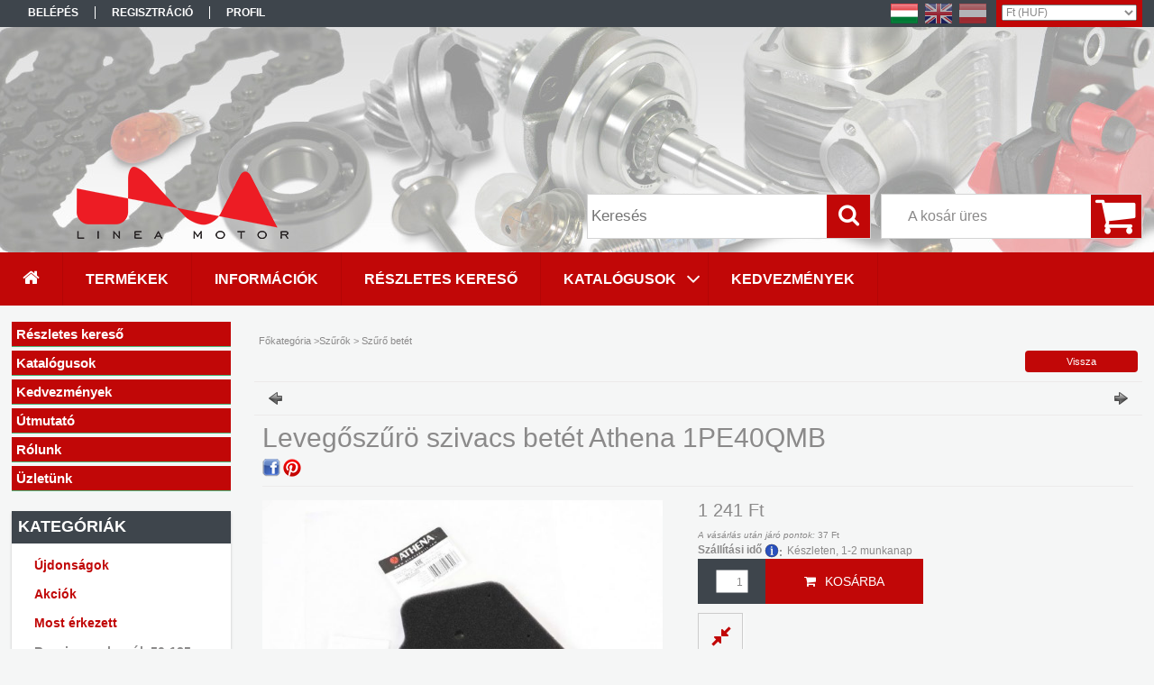

--- FILE ---
content_type: text/html; charset=UTF-8
request_url: https://webshop.lineamotor.hu/spd/QBM-25101-0000A/Levegoszuro-szivacs-betet-Athena-1PE40QMB
body_size: 19626
content:
<!DOCTYPE html PUBLIC "-//W3C//DTD XHTML 1.0 Transitional//EN" "http://www.w3.org/TR/xhtml1/DTD/xhtml1-transitional.dtd">
<html xmlns="http://www.w3.org/1999/xhtml" lang="hu" xml:lang="hu">
<head>

<meta content="width=device-width, initial-scale=1.0, maximum-scale=2.0" name="viewport" />

<meta http-equiv="Content-Type" content="text/html; charset=utf-8">
<meta http-equiv="Content-Language" content="HU">
<meta http-equiv="Cache-Control" content="no-cache">
<meta name="description" content="Levegőszűrö szivacs betét Athena 1PE40QMB, Aprilia SR, S410485200002 1PE40QMB 1PE40MB 1E40QMB , Linea Motor robogó/quad alkatrész">
<meta name="robots" content="index, follow">
<meta http-equiv="X-UA-Compatible" content="IE=Edge">
<meta property="og:site_name" content="Linea Motor robogó/quad alkatrész" />
<meta property="og:title" content="Levegőszűrö szivacs betét Athena 1PE40QMB - Linea Motor robo">
<meta property="og:description" content="Levegőszűrö szivacs betét Athena 1PE40QMB, Aprilia SR, S410485200002 1PE40QMB 1PE40MB 1E40QMB , Linea Motor robogó/quad alkatrész">
<meta property="og:type" content="product">
<meta property="og:url" content="https://webshop.lineamotor.hu/spd/QBM-25101-0000A/Levegoszuro-szivacs-betet-Athena-1PE40QMB">
<meta property="og:image" content="https://webshop.lineamotor.hu/img/63387/QBM-25101-0000A/QBM-25101-0000A.jpg">
<meta name="mobile-web-app-capable" content="yes">
<meta name="apple-mobile-web-app-capable" content="yes">
<meta name="MobileOptimized" content="320">
<meta name="HandheldFriendly" content="true">

<title>Levegőszűrö szivacs betét Athena 1PE40QMB - Linea Motor robo</title>


<script type="text/javascript">
var service_type="shop";
var shop_url_main="https://webshop.lineamotor.hu";
var actual_lang="hu";
var money_len="0";
var money_thousend=" ";
var money_dec=",";
var shop_id=63387;
var unas_design_url="https:"+"/"+"/"+"webshop.lineamotor.hu"+"/"+"!common_design"+"/"+"custom"+"/"+"lineamotor.unas.hu"+"/";
var unas_design_code='0';
var unas_base_design_code='1300';
var unas_design_ver=2;
var unas_design_subver=0;
var unas_shop_url='https://webshop.lineamotor.hu';
var responsive="yes";
var price_nullcut_disable=1;
var config_plus=new Array();
config_plus['product_tooltip']=1;
config_plus['cart_redirect']=1;
config_plus['money_type']='Ft';
config_plus['money_type_display']='Ft';
var lang_text=new Array();

var UNAS = UNAS || {};
UNAS.shop={"base_url":'https://webshop.lineamotor.hu',"domain":'webshop.lineamotor.hu',"username":'lineamotor.unas.hu',"id":63387,"lang":'hu',"currency_type":'Ft',"currency_code":'HUF',"currency_rate":'1',"currency_length":0,"base_currency_length":0,"canonical_url":'https://webshop.lineamotor.hu/spd/QBM-25101-0000A/Levegoszuro-szivacs-betet-Athena-1PE40QMB'};
UNAS.design={"code":'0',"page":'artdet'};
UNAS.api_auth="f0dcd8b34b514ee85cab9848fa88495c";
UNAS.customer={"email":'',"id":0,"group_id":0,"without_registration":0};
UNAS.shop["category_id"]="147086";
UNAS.shop["sku"]="QBM-25101-0000A";
UNAS.shop["product_id"]="129391822";
UNAS.shop["only_private_customer_can_purchase"] = false;
 

UNAS.text = {
    "button_overlay_close": `Bezár`,
    "popup_window": `Felugró ablak`,
    "list": `lista`,
    "updating_in_progress": `frissítés folyamatban`,
    "updated": `frissítve`,
    "is_opened": `megnyitva`,
    "is_closed": `bezárva`,
    "deleted": `törölve`,
    "consent_granted": `hozzájárulás megadva`,
    "consent_rejected": `hozzájárulás elutasítva`,
    "field_is_incorrect": `mező hibás`,
    "error_title": `Hiba!`,
    "product_variants": `termék változatok`,
    "product_added_to_cart": `A termék a kosárba került`,
    "product_added_to_cart_with_qty_problem": `A termékből csak [qty_added_to_cart] [qty_unit] került kosárba`,
    "product_removed_from_cart": `A termék törölve a kosárból`,
    "reg_title_name": `Név`,
    "reg_title_company_name": `Cégnév`,
    "number_of_items_in_cart": `Kosárban lévő tételek száma`,
    "cart_is_empty": `A kosár üres`,
    "cart_updated": `A kosár frissült`,
    "mandatory": `Kötelező!`
};


UNAS.text["delete_from_compare"]= `Törlés összehasonlításból`;
UNAS.text["comparison"]= `Összehasonlítás`;









window.lazySizesConfig=window.lazySizesConfig || {};
window.lazySizesConfig.loadMode=1;
window.lazySizesConfig.loadHidden=false;

window.dataLayer = window.dataLayer || [];
function gtag(){dataLayer.push(arguments)};
gtag('js', new Date());
</script>

<script src="https://webshop.lineamotor.hu/!common_packages/jquery/jquery-1.8.2.js?mod_time=1690980617" type="text/javascript"></script>
<script src="https://webshop.lineamotor.hu/!common_packages/jquery/plugins/easing/easing1.3.js?mod_time=1690980618" type="text/javascript"></script>
<script src="https://webshop.lineamotor.hu/!common_packages/jquery/plugins/thumbnail_effects/thumbnail_effects.js?mod_time=1690980618" type="text/javascript"></script>
<script src="https://webshop.lineamotor.hu/!common_packages/jquery/plugins/jqzoom/jqzoom.js?mod_time=1690980618" type="text/javascript"></script>
<script src="https://webshop.lineamotor.hu/!common_packages/jquery/plugins/bgiframe/bgiframe.js?mod_time=1690980618" type="text/javascript"></script>
<script src="https://webshop.lineamotor.hu/!common_packages/jquery/plugins/ajaxqueue/ajaxqueue.js?mod_time=1690980618" type="text/javascript"></script>
<script src="https://webshop.lineamotor.hu/!common_packages/jquery/plugins/color/color.js?mod_time=1690980618" type="text/javascript"></script>
<script src="https://webshop.lineamotor.hu/!common_packages/jquery/plugins/autocomplete/autocomplete.js?mod_time=1751445028" type="text/javascript"></script>
<script src="https://webshop.lineamotor.hu/!common_packages/jquery/plugins/cookie/cookie.js?mod_time=1690980618" type="text/javascript"></script>
<script src="https://webshop.lineamotor.hu/!common_packages/jquery/plugins/tools/tools-1.2.7.js?mod_time=1690980618" type="text/javascript"></script>
<script src="https://webshop.lineamotor.hu/!common_packages/jquery/plugins/bxslider/bxslider.js?mod_time=1690980618" type="text/javascript"></script>
<script src="https://webshop.lineamotor.hu/!common_packages/jquery/own/shop_common/exploded/common.js?mod_time=1769410770" type="text/javascript"></script>
<script src="https://webshop.lineamotor.hu/!common_packages/jquery/own/shop_common/exploded/common_overlay.js?mod_time=1759904162" type="text/javascript"></script>
<script src="https://webshop.lineamotor.hu/!common_packages/jquery/own/shop_common/exploded/common_shop_popup.js?mod_time=1759904162" type="text/javascript"></script>
<script src="https://webshop.lineamotor.hu/!common_packages/jquery/own/shop_common/exploded/common_start_checkout.js?mod_time=1752056245" type="text/javascript"></script>
<script src="https://webshop.lineamotor.hu/!common_packages/jquery/own/shop_common/exploded/design_1500.js?mod_time=1725525526" type="text/javascript"></script>
<script src="https://webshop.lineamotor.hu/!common_packages/jquery/own/shop_common/exploded/function_change_address_on_order_methods.js?mod_time=1752056245" type="text/javascript"></script>
<script src="https://webshop.lineamotor.hu/!common_packages/jquery/own/shop_common/exploded/function_check_password.js?mod_time=1751445028" type="text/javascript"></script>
<script src="https://webshop.lineamotor.hu/!common_packages/jquery/own/shop_common/exploded/function_check_zip.js?mod_time=1767692286" type="text/javascript"></script>
<script src="https://webshop.lineamotor.hu/!common_packages/jquery/own/shop_common/exploded/function_compare.js?mod_time=1751445028" type="text/javascript"></script>
<script src="https://webshop.lineamotor.hu/!common_packages/jquery/own/shop_common/exploded/function_customer_addresses.js?mod_time=1769410770" type="text/javascript"></script>
<script src="https://webshop.lineamotor.hu/!common_packages/jquery/own/shop_common/exploded/function_delivery_point_select.js?mod_time=1751445028" type="text/javascript"></script>
<script src="https://webshop.lineamotor.hu/!common_packages/jquery/own/shop_common/exploded/function_favourites.js?mod_time=1725525526" type="text/javascript"></script>
<script src="https://webshop.lineamotor.hu/!common_packages/jquery/own/shop_common/exploded/function_infinite_scroll.js?mod_time=1759904162" type="text/javascript"></script>
<script src="https://webshop.lineamotor.hu/!common_packages/jquery/own/shop_common/exploded/function_language_and_currency_change.js?mod_time=1751445028" type="text/javascript"></script>
<script src="https://webshop.lineamotor.hu/!common_packages/jquery/own/shop_common/exploded/function_param_filter.js?mod_time=1764233415" type="text/javascript"></script>
<script src="https://webshop.lineamotor.hu/!common_packages/jquery/own/shop_common/exploded/function_postsale.js?mod_time=1751445028" type="text/javascript"></script>
<script src="https://webshop.lineamotor.hu/!common_packages/jquery/own/shop_common/exploded/function_product_print.js?mod_time=1725525526" type="text/javascript"></script>
<script src="https://webshop.lineamotor.hu/!common_packages/jquery/own/shop_common/exploded/function_product_subscription.js?mod_time=1751445028" type="text/javascript"></script>
<script src="https://webshop.lineamotor.hu/!common_packages/jquery/own/shop_common/exploded/function_recommend.js?mod_time=1751445028" type="text/javascript"></script>
<script src="https://webshop.lineamotor.hu/!common_packages/jquery/own/shop_common/exploded/function_saved_cards.js?mod_time=1751445028" type="text/javascript"></script>
<script src="https://webshop.lineamotor.hu/!common_packages/jquery/own/shop_common/exploded/function_saved_filter_delete.js?mod_time=1751445028" type="text/javascript"></script>
<script src="https://webshop.lineamotor.hu/!common_packages/jquery/own/shop_common/exploded/function_search_smart_placeholder.js?mod_time=1751445028" type="text/javascript"></script>
<script src="https://webshop.lineamotor.hu/!common_packages/jquery/own/shop_common/exploded/function_vote.js?mod_time=1725525526" type="text/javascript"></script>
<script src="https://webshop.lineamotor.hu/!common_packages/jquery/own/shop_common/exploded/page_cart.js?mod_time=1767791927" type="text/javascript"></script>
<script src="https://webshop.lineamotor.hu/!common_packages/jquery/own/shop_common/exploded/page_customer_addresses.js?mod_time=1768291153" type="text/javascript"></script>
<script src="https://webshop.lineamotor.hu/!common_packages/jquery/own/shop_common/exploded/page_order_checkout.js?mod_time=1725525526" type="text/javascript"></script>
<script src="https://webshop.lineamotor.hu/!common_packages/jquery/own/shop_common/exploded/page_order_details.js?mod_time=1725525526" type="text/javascript"></script>
<script src="https://webshop.lineamotor.hu/!common_packages/jquery/own/shop_common/exploded/page_order_methods.js?mod_time=1760086916" type="text/javascript"></script>
<script src="https://webshop.lineamotor.hu/!common_packages/jquery/own/shop_common/exploded/page_order_return.js?mod_time=1725525526" type="text/javascript"></script>
<script src="https://webshop.lineamotor.hu/!common_packages/jquery/own/shop_common/exploded/page_order_send.js?mod_time=1725525526" type="text/javascript"></script>
<script src="https://webshop.lineamotor.hu/!common_packages/jquery/own/shop_common/exploded/page_order_subscriptions.js?mod_time=1751445028" type="text/javascript"></script>
<script src="https://webshop.lineamotor.hu/!common_packages/jquery/own/shop_common/exploded/page_order_verification.js?mod_time=1752056245" type="text/javascript"></script>
<script src="https://webshop.lineamotor.hu/!common_packages/jquery/own/shop_common/exploded/page_product_details.js?mod_time=1751445028" type="text/javascript"></script>
<script src="https://webshop.lineamotor.hu/!common_packages/jquery/own/shop_common/exploded/page_product_list.js?mod_time=1725525526" type="text/javascript"></script>
<script src="https://webshop.lineamotor.hu/!common_packages/jquery/own/shop_common/exploded/page_product_reviews.js?mod_time=1751445028" type="text/javascript"></script>
<script src="https://webshop.lineamotor.hu/!common_packages/jquery/own/shop_common/exploded/page_reg.js?mod_time=1759904162" type="text/javascript"></script>
<script src="https://webshop.lineamotor.hu/!common_packages/jquery/plugins/hoverintent/hoverintent.js?mod_time=1690980618" type="text/javascript"></script>
<script src="https://webshop.lineamotor.hu/!common_packages/jquery/own/shop_tooltip/shop_tooltip.js?mod_time=1759904162" type="text/javascript"></script>
<script src="https://webshop.lineamotor.hu/!common_packages/jquery/plugins/responsive_menu/responsive_menu.js?mod_time=1690980618" type="text/javascript"></script>
<script src="https://webshop.lineamotor.hu/!common_packages/jquery/plugins/artfade/artfade.js?mod_time=1690980618" type="text/javascript"></script>
<script src="https://webshop.lineamotor.hu/!common_design/custom/lineamotor.unas.hu/unas_design_resp.js?mod_time=1544175951" type="text/javascript"></script>

<link href="https://webshop.lineamotor.hu/!common_packages/jquery/plugins/autocomplete/autocomplete.css?mod_time=1690980618" rel="stylesheet" type="text/css">
<link href="https://webshop.lineamotor.hu/!common_packages/jquery/plugins/thumbnail_effects/thumbnail_effects.css?mod_time=1690980618" rel="stylesheet" type="text/css">
<link href="https://webshop.lineamotor.hu/!common_packages/jquery/plugins/jqzoom/css/jqzoom.css?mod_time=1693894693" rel="stylesheet" type="text/css">
<link href="https://webshop.lineamotor.hu/!common_design/base/001300/css/common.css?mod_time=1751445029" rel="stylesheet" type="text/css">
<link href="https://webshop.lineamotor.hu/!common_design/base/001300/css/page.css?mod_time=1690980619" rel="stylesheet" type="text/css">
<link href="https://webshop.lineamotor.hu/!common_design/custom/lineamotor.unas.hu/css/page_artdet_2.css?mod_time=1544175951" rel="stylesheet" type="text/css">
<link href="https://webshop.lineamotor.hu/!common_design/base/001300/css/box.css?mod_time=1690980619" rel="stylesheet" type="text/css">
<link href="https://webshop.lineamotor.hu/!common_design/custom/lineamotor.unas.hu/css/layout.css?mod_time=1544175951" rel="stylesheet" type="text/css">
<link href="https://webshop.lineamotor.hu/!common_design/base/001300/css/design.css?mod_time=1690980619" rel="stylesheet" type="text/css">
<link href="https://webshop.lineamotor.hu/!common_design/custom/lineamotor.unas.hu/css/design_custom.css?mod_time=1544175951" rel="stylesheet" type="text/css">
<link href="https://webshop.lineamotor.hu/!common_design/custom/lineamotor.unas.hu/css/custom.css?mod_time=1544175951" rel="stylesheet" type="text/css">
<link href="https://webshop.lineamotor.hu/!common_design/custom/lineamotor.unas.hu/element/own.css?mod_time=1515395318" rel="stylesheet" type="text/css">

<link href="https://webshop.lineamotor.hu/spd/QBM-25101-0000A/Levegoszuro-szivacs-betet-Athena-1PE40QMB" rel="canonical">
<link id="favicon-96x96" rel="icon" type="image/png" href="https://webshop.lineamotor.hu/shop_ordered/63387/pic/llinea3.png" sizes="96x96">
<script type="text/javascript">
        gtag('consent', 'default', {
           'ad_storage': 'granted',
           'ad_user_data': 'granted',
           'ad_personalization': 'granted',
           'analytics_storage': 'granted',
           'functionality_storage': 'granted',
           'personalization_storage': 'granted',
           'security_storage': 'granted'
        });

    
        gtag('consent', 'update', {
           'ad_storage': 'granted',
           'ad_user_data': 'granted',
           'ad_personalization': 'granted',
           'analytics_storage': 'granted',
           'functionality_storage': 'granted',
           'personalization_storage': 'granted',
           'security_storage': 'granted'
        });

        </script>
    <script async src="https://www.googletagmanager.com/gtag/js?id=G-T6G4R5Q1K7"></script>    <script type="text/javascript">
    gtag('config', 'G-T6G4R5Q1K7');

        </script>
        <script type="text/javascript">
    var google_analytics=1;

                gtag('event', 'view_item', {
              "currency": "HUF",
              "value": '1241',
              "items": [
                  {
                      "item_id": "QBM-25101-0000A",
                      "item_name": "Levegőszűrö szivacs betét Athena 1PE40QMB",
                      "item_category": "Szűrők / Szűrő betét",
                      "price": '1241'
                  }
              ],
              'non_interaction': true
            });
               </script>
           <script type="text/javascript">
        gtag('config', 'AW-1022928026');
                </script>
            <script type="text/javascript">
        var google_ads=1;

                gtag('event','remarketing', {
            'ecomm_pagetype': 'product',
            'ecomm_prodid': ["QBM-25101-0000A"],
            'ecomm_totalvalue': 1241        });
            </script>
    	<script type="text/javascript">
	/* <![CDATA[ */
	$(document).ready(function() {
       $(document).bind("contextmenu",function(e) {
            return false;
       });
	});
	/* ]]> */
	</script>
	
    <script type="text/javascript">
    var facebook_pixel=1;
    /* <![CDATA[ */
        !function(f,b,e,v,n,t,s){if(f.fbq)return;n=f.fbq=function(){n.callMethod?
            n.callMethod.apply(n,arguments):n.queue.push(arguments)};if(!f._fbq)f._fbq=n;
            n.push=n;n.loaded=!0;n.version='2.0';n.queue=[];t=b.createElement(e);t.async=!0;
            t.src=v;s=b.getElementsByTagName(e)[0];s.parentNode.insertBefore(t,s)}(window,
                document,'script','//connect.facebook.net/en_US/fbevents.js');

        fbq('init', '419839613928692');
                fbq('track', 'PageView', {}, {eventID:'PageView.aXiOscyTJqs6sjze8C0oNwAAAFg'});
        
        fbq('track', 'ViewContent', {
            content_name: 'Levegőszűrö szivacs betét Athena 1PE40QMB',
            content_category: 'Szűrők  >  Szűrő betét',
            content_ids: ['QBM-25101-0000A'],
            contents: [{'id': 'QBM-25101-0000A', 'quantity': '1'}],
            content_type: 'product',
            value: 1240.79,
            currency: 'HUF'
        }, {eventID:'ViewContent.aXiOscyTJqs6sjze8C0oNwAAAFg'});

        
        $(document).ready(function() {
            $(document).on("addToCart", function(event, product_array){
                facebook_event('AddToCart',{
					content_name: product_array.name,
					content_category: product_array.category,
					content_ids: [product_array.sku],
					contents: [{'id': product_array.sku, 'quantity': product_array.qty}],
					content_type: 'product',
					value: product_array.price,
					currency: 'HUF'
				}, {eventID:'AddToCart.' + product_array.event_id});
            });

            $(document).on("addToFavourites", function(event, product_array){
                facebook_event('AddToWishlist', {
                    content_ids: [product_array.sku],
                    content_type: 'product'
                }, {eventID:'AddToFavourites.' + product_array.event_id});
            });
        });

    /* ]]> */
    </script>

 
<style>

#header_container {
	background: url("https://webshop.lineamotor.hu/shop_ordered/63387/pic/lineamotor_header.jpg") top left no-repeat;
}

</style>
</head>

<body class='design_ver2' id="ud_shop_artdet">
    <div id="fb-root"></div>
    <script>
        window.fbAsyncInit = function() {
            FB.init({
                xfbml            : true,
                version          : 'v22.0'
            });
        };
    </script>
    <script async defer crossorigin="anonymous" src="https://connect.facebook.net/hu_HU/sdk.js"></script>
    <div id="image_to_cart" style="display:none; position:absolute; z-index:100000;"></div>
<div class="overlay_common overlay_warning" id="overlay_cart_add"></div>
<script type="text/javascript">$(document).ready(function(){ overlay_init("cart_add",{"onBeforeLoad":false}); });</script>
<div id="overlay_login_outer"></div>	
	<script type="text/javascript">
	$(document).ready(function(){
	    var login_redir_init="";

		$("#overlay_login_outer").overlay({
			onBeforeLoad: function() {
                var login_redir_temp=login_redir_init;
                if (login_redir_act!="") {
                    login_redir_temp=login_redir_act;
                    login_redir_act="";
                }

				                    var temp_href="https://webshop.lineamotor.hu/shop_login.php";
                    if (login_redir_temp!="") temp_href=temp_href+"?login_redir="+encodeURIComponent(login_redir_temp);
					location.href=temp_href;
								},
			top: 50,
						closeOnClick: (config_plus['overlay_close_on_click_forced'] === 1),
			onClose: function(event, overlayIndex) {
				$("#login_redir").val("");
			},
			load: false
		});
		
			});
	function overlay_login() {
		$(document).ready(function(){
			$("#overlay_login_outer").overlay().load();
		});
	}
	function overlay_login_remind() {
        if (unas_design_ver >= 5) {
            $("#overlay_remind").overlay().load();
        } else {
            $(document).ready(function () {
                $("#overlay_login_outer").overlay().close();
                setTimeout('$("#overlay_remind").overlay().load();', 250);
            });
        }
	}

    var login_redir_act="";
    function overlay_login_redir(redir) {
        login_redir_act=redir;
        $("#overlay_login_outer").overlay().load();
    }
	</script>  
	<div class="overlay_common overlay_info" id="overlay_remind"></div>
<script type="text/javascript">$(document).ready(function(){ overlay_init("remind",[]); });</script>

	<script type="text/javascript">
    	function overlay_login_error_remind() {
		$(document).ready(function(){
			load_login=0;
			$("#overlay_error").overlay().close();
			setTimeout('$("#overlay_remind").overlay().load();', 250);	
		});
	}
	</script>  
	<div class="overlay_common overlay_info" id="overlay_newsletter"></div>
<script type="text/javascript">$(document).ready(function(){ overlay_init("newsletter",[]); });</script>

<script type="text/javascript">
function overlay_newsletter() {
    $(document).ready(function(){
        $("#overlay_newsletter").overlay().load();
    });
}
</script>
<div class="overlay_common overlay_error" id="overlay_script"></div>
<script type="text/javascript">$(document).ready(function(){ overlay_init("script",[]); });</script>
    <script>
    $(document).ready(function() {
        $.ajax({
            type: "GET",
            url: "https://webshop.lineamotor.hu/shop_ajax/ajax_stat.php",
            data: {master_shop_id:"63387",get_ajax:"1"}
        });
    });
    </script>
    

<div id='banner_popup_bx_content'></div>

<div id="container">
	

    <div id="menu_resp">
        <a class="resp_close_plus"><span></span></a>
        <ul> 
            <li>
    
        
            
                <script type='text/javascript'>
                    function overlay_login() {
                        $(document).ready(function(){
                            $("#overlay_login_outer").overlay().load();
                        });
                    }
                </script>
                <a href="javascript:overlay_login();" class="text_normal">Belépés</a>
            

            
        

        
        

        

    
</li>
            <li><a href="https://webshop.lineamotor.hu/shop_reg.php"><strong>Regisztráció</strong></a></li>
            <li><a href="https://webshop.lineamotor.hu/shop_order_track.php"><strong>Profil</strong></a></li>
            <li><a href="https://webshop.lineamotor.hu/shop_help.php"><strong>Vásárlási feltételek</strong></a></li>
            <li><a href="https://webshop.lineamotor.hu/shop_searchcomplex.php"><strong>Részletes keresés</strong></a></li>
            <li><a href="https://webshop.lineamotor.hu/shop_contact.php"><strong>Információk</strong></a></li>                            
            <li></li>
            <li><ul><li class="menu_item_plus menu_item_1" id="menu_item_id_942155"><span class="menu_item_inner"><a href="https://webshop.lineamotor.hu//sct/0/" target="_top"><strong>Termékek</strong></a></span></li><li class="menu_item_plus menu_item_2" id="menu_item_id_861408"><span class="menu_item_inner"><a href="https://webshop.lineamotor.hu/shop_contact.php" target="_top"><strong>Információk</strong></a></span></li><li class="menu_item_plus menu_item_3" id="menu_item_id_548213"><span class="menu_item_inner"><a href="https://webshop.lineamotor.hu/shop_searchcomplex.php" target="_top"><strong>Részletes kereső</strong></a></span></li><li class="menu_item_plus menu_item_9 menu_item_haschild" id="menu_item_id_126989"><span class="menu_item_inner"><a href="https://webshop.lineamotor.hu/spg/126989/Katalogusok" target="_top"><strong>Katalógusok</strong></a></span><ul class="menu_content_sub"><li class="menu_item_plus menu_item_4" id="menu_item_id_559442"><span class="menu_item_inner"><a href="https://webshop.lineamotor.hu/spg/559442/Benzines-robogo" target="_top">Benzines robogó</a></span></li><li class="menu_item_plus menu_item_5" id="menu_item_id_610254"><span class="menu_item_inner"><a href="https://webshop.lineamotor.hu/elektromos-robogo-alkatresz" target="_top">Elektromos robogó</a></span></li><li class="menu_item_plus menu_item_6" id="menu_item_id_345451"><span class="menu_item_inner"><a href="https://webshop.lineamotor.hu/spg/345451/Quad" target="_top">Quad</a></span></li><li class="menu_item_plus menu_item_7" id="menu_item_id_602572"><span class="menu_item_inner"><a href="https://webshop.lineamotor.hu/spg/602572/Motorblokk" target="_top">Motorblokk</a></span></li><li class="menu_item_plus menu_item_8" id="menu_item_id_236144"><span class="menu_item_inner"><a href="https://webshop.lineamotor.hu/utmutato" target="_top">Útmutató</a></span></li></ul></li><li class="menu_item_plus menu_item_10" id="menu_item_id_697002"><span class="menu_item_inner"><a href="https://webshop.lineamotor.hu/kedvezmenyek" target="_top"><strong>Kedvezmények</strong></a></span></li><li class="menu_item_plus menu_item_11" id="menu_item_id_379583"><span class="menu_item_inner"><a href="https://webshop.lineamotor.hu/utmutato2" target="_top"><strong>Útmutató</strong></a></span></li><li class="menu_item_plus menu_item_12" id="menu_item_id_341446"><span class="menu_item_inner"><a href="https://webshop.lineamotor.hu/rolunk" target="_top"><strong>Rólunk</strong></a></span></li><li class="menu_item_plus menu_item_13" id="menu_item_id_789244"><span class="menu_item_inner"><a href="https://webshop.lineamotor.hu/uzletunk" target="_top"><strong>Üzletünk</strong></a></span></li></ul></li>
        </ul> 
        <div id="resp_banner_box">
            
            
            
            <div id='temp_box_banner_container_41828' class='box_content_container'><div id='temp_box_banner_title_41828' class='box_content_title'>Házhozszállítás</div><div id='temp_box_banner_41828' class='box_content'><div class='box_txt text_normal'><p style="text-align: center;"><a href="https://webshop.lineamotor.hu/shop_contact.php?tab=shipping"><img border="0" src="https://webshop.lineamotor.hu/main_pic/shop_default_shipping.png" /></a></p></div></div></div>
        </div>                             
    </div>  	
    
    <div id="header">
    	<div id="header_top">
        	<div id="header_menu">
                	<ul>
						<li class="login">
    
        
            
                <script type='text/javascript'>
                    function overlay_login() {
                        $(document).ready(function(){
                            $("#overlay_login_outer").overlay().load();
                        });
                    }
                </script>
                <a href="javascript:overlay_login();" class="text_normal">Belépés</a>
            

            
        

        
        

        

    
</li>
                        <li><a href="https://webshop.lineamotor.hu/shop_reg.php"><strong>Regisztráció</strong></a></li>                    
                        <li><a href="https://webshop.lineamotor.hu/shop_order_track.php"><strong>Profil</strong></a>	</li>
                    </ul>         
            </div>
        	<div id="money_lang">
            	<div id="money"><div id='box_money_content' class='box_content'>

    <form name="form_moneychange" action="https://webshop.lineamotor.hu/shop_moneychange.php" method="post">
        <input name="file_back" type="hidden" value="/spd/QBM-25101-0000A/Levegoszuro-szivacs-betet-Athena-1PE40QMB">
        <span class="text_input text_select"><select name="session_money_select" id="session_money_select" onchange="document.form_moneychange.submit();" class="text_normal"><option value="-1" selected="selected">Ft (HUF)</option><option value="0" >EUR - €</option></select></span>
    </form>

</div></div>                  
            	<div id="lang">
<div id='box_lang_content' class='box_content'>

    
    <script type="text/javascript">
$(document).ready(function(){
	$(".box_lang_flag").fadeTo(0, 0.6);
	$(".box_lang_flag").hover(function() {
		$(this).fadeTo(0, 1);
	},function(){
		$(this).fadeTo(0, 0.5);
	});
});
</script>

    <div class='box_lang_type_flag'>
        <a id="box_lang_hu" data-lang="hu" href="#" data-uri="/spd/QBM-25101-0000A/Levegoszuro-szivacs-betet-Athena-1PE40QMB" onclick="location.href='https://webshop.lineamotor.hu'+$(this).data('uri')" class="text_small box_lang_a_select" title="Magyar" rel="nofollow"><img src="https://webshop.lineamotor.hu/!common_design/own/image/icon/flag/30x22/hu.gif" alt="Magyar" title="Magyar"  width="30"  height="22"  class="box_lang_flag_select" /></a><a id="box_lang_en" data-lang="en" href="#" data-uri="/en/spd/QBM-25101-0000A/Levegoszuro-szivacs-betet-Athena-1PE40QMB" onclick="location.href='https://webshop.lineamotor.hu'+$(this).data('uri')" class="text_small" title="English" rel="nofollow"><img src="https://webshop.lineamotor.hu/!common_design/own/image/icon/flag/30x22/en.gif" alt="English" title="English"  width="30"  height="22"  class="box_lang_flag" /></a><a id="box_lang_at" data-lang="at" href="#" data-uri="/at/spd/QBM-25101-0000A/Levegoszuro-szivacs-betet-Athena-1PE40QMB" onclick="location.href='https://webshop.lineamotor.hu'+$(this).data('uri')" class="text_small" title="Deutsch (AT)" rel="nofollow"><img src="https://webshop.lineamotor.hu/!common_design/own/image/icon/flag/30x22/at.gif" alt="Deutsch (AT)" title="Deutsch (AT)"  width="30"  height="22"  class="box_lang_flag" /></a>
    </div>
    

    

</div>
</div>
                <div id="lang_small">
<div id='box_lang_content' class='box_content'>

    
    <script type="text/javascript">
$(document).ready(function(){
	$(".box_lang_flag").fadeTo(0, 0.6);
	$(".box_lang_flag").hover(function() {
		$(this).fadeTo(0, 1);
	},function(){
		$(this).fadeTo(0, 0.5);
	});
});
</script>

    <div class='box_lang_type_flag'>
        <a id="box_lang_hu" data-lang="hu" href="#" data-uri="/spd/QBM-25101-0000A/Levegoszuro-szivacs-betet-Athena-1PE40QMB" onclick="location.href='https://webshop.lineamotor.hu'+$(this).data('uri')" class="text_small box_lang_a_select" title="Magyar" rel="nofollow"><img src="https://webshop.lineamotor.hu/!common_design/own/image/icon/flag/30x22/hu.gif" alt="Magyar" title="Magyar"  width="20"  height="15"  class="box_lang_flag_select" /></a><a id="box_lang_en" data-lang="en" href="#" data-uri="/en/spd/QBM-25101-0000A/Levegoszuro-szivacs-betet-Athena-1PE40QMB" onclick="location.href='https://webshop.lineamotor.hu'+$(this).data('uri')" class="text_small" title="English" rel="nofollow"><img src="https://webshop.lineamotor.hu/!common_design/own/image/icon/flag/30x22/en.gif" alt="English" title="English"  width="20"  height="15"  class="box_lang_flag" /></a><a id="box_lang_at" data-lang="at" href="#" data-uri="/at/spd/QBM-25101-0000A/Levegoszuro-szivacs-betet-Athena-1PE40QMB" onclick="location.href='https://webshop.lineamotor.hu'+$(this).data('uri')" class="text_small" title="Deutsch (AT)" rel="nofollow"><img src="https://webshop.lineamotor.hu/!common_design/own/image/icon/flag/30x22/at.gif" alt="Deutsch (AT)" title="Deutsch (AT)"  width="20"  height="15"  class="box_lang_flag" /></a>
    </div>
    

    

</div>
</div>
                <div class="clear_fix"></div>
            </div>
            <script type="text/javascript">
				if($("#money").html()=="") {
					$("#money").hide();
				}
				if($("#lang").html()=="") {
					$("#lang").hide();
				}						
			</script>	
            <div class="clear_fix"></div>
        </div>	
    	<div id="header_container">
        	<div id="logo"><div id='head_bx_content'><!-- UnasElement {type:slide_bx} -->
<div id="head_bx_slide" class="bxSlider">
	<a id="head_bx_slide_0" href="http://lineamotor.hu" target="_blank"><img src="https://webshop.lineamotor.hu/shop_pic.php?time=1508507144&width=380&height=80&design_element=head_bx_slide_0.png" border="0" title="" alt="" /></a>
</div>
<script type="text/javascript">
$(document).ready(function(){
	$("#head_bx_slide").bxSlider({
		auto:false,
		pager:false,
		mode:"horizontal",
		speed:500,
		pause:4000
	});
});
</script></div></div>
            <div id="cart"><div id='box_cart_content' class='box_content'>

    

    

    
        <div class='box_cart_item'>
            <a href='https://webshop.lineamotor.hu/shop_cart.php' class='text_small'>
                <span class='text_small'>
                    

                    

                    
                        <span class='box_cart_empty'>A kosár üres</span>
                        
                    
                </span>
            </a>
        </div>
    

    

    

    

    

    

    
        <script type="text/javascript">
            $("#cart").click(function() {
                document.location.href="https://webshop.lineamotor.hu/shop_cart.php";
            });
        </script>
    

</div></div>
            <div id="search"><div id='box_search_content' class='box_content'>
    <form name="form_include_search" id="form_include_search" action="https://webshop.lineamotor.hu/shop_search.php" method="get">
        <div class='box_search_field'><label><span class="text_small">Kifejezés:</span></label><span class="text_input"><input name="q" id="box_search_input" type="text" maxlength="255" class="text_small js-search-input" value="" placeholder="Keresés" /></span></div>
        <div class='box_search_button'><span class="text_button"><input type="submit" value="Keres" class="text_small" /></span></div>
    </form>
</div></div>
            
                <div id="header_container_inner_mobile">
                    <a href="#" onclick="responsive_cat_menu(); return false;" class="header_category_icon"><span></span>Kategóriák</a>
                        
                    <div id="header_container_inner_mobile_plusmenu"><a href="#" class="header_plusmenu_icon"><span></span></a></div>                
                    <div id="header_container_inner_mobile_cart"><a id="header_cart_button" href="https://webshop.lineamotor.hu/shop_cart.php"></a></div>
                    <a href="#" id="header_search_icon"><span></span></a>
                    <a href="#" id="header_filter_icon"><span></span></a> 
                    
                    <div id="header_container_inner_mobile_filter">
                        <div id="header_container_inner_mobile_filter_title"><a class="resp_close"><span></span></a></div>
                        <div id="header_container_inner_mobile_filter_container"></div>
                    </div>                    
                    <div class="clear_fix"></div>
                    
                    <script type="text/javascript">
						if ($("#box_filter_content").length=="") {
							$("a#header_filter_icon").hide();	
						}
					</script>
                                                                  
                </div>            
                        
            <div class="clear_fix"></div>
        </div>	
        <div id="header_bottom"><!-- --></div>
    </div>
    
    <div id="content">
    
        <div id="responsive_cat_menu"><div id="responsive_cat_menu_content"><script type="text/javascript">var responsive_menu='$(\'#responsive_cat_menu ul\').responsive_menu({ajax_type: "GET",ajax_param_str: "cat_key|aktcat",ajax_url: "https://webshop.lineamotor.hu/shop_ajax/ajax_box_cat.php",ajax_data: "master_shop_id=63387&lang_master=hu&get_ajax=1&type=responsive_call&box_var_name=shop_cat&box_var_already=no&box_var_responsive=yes&box_var_section=content&box_var_highlight=yes&box_var_type=normal&box_var_multilevel_id=responsive_cat_menu",menu_id: "responsive_cat_menu"});'; </script><div class="responsive_menu"><div class="responsive_menu_nav"><div class="responsive_menu_navtop"><div class="responsive_menu_back "></div><div class="responsive_menu_title ">Kategóriák</div><div class="responsive_menu_close "></div></div><div class="responsive_menu_navbottom"></div></div><div class="responsive_menu_content"><ul style="display:none;"><li><a href="https://webshop.lineamotor.hu/shop_artspec.php?artspec=2" class="text_small">Újdonságok</a></li><li><a href="https://webshop.lineamotor.hu/shop_artspec.php?artspec=1" class="text_small">Akciók</a></li><li><a href="https://webshop.lineamotor.hu/shop_artspec.php?artspec=4" class="text_small">Most érkezett</a></li><li><span class="ajax_param">349356|147086</span><a href="https://webshop.lineamotor.hu/robogok" class="text_small resp_clickable" onclick="return false;">Benzines robogók 50-125 cc <span class='box_cat_num'>[9]</span></a></li><li><span class="ajax_param">655465|147086</span><a href="https://webshop.lineamotor.hu/Quadok" class="text_small resp_clickable" onclick="return false;">Quadok <span class='box_cat_num'>[3]</span></a></li><li><span class="ajax_param">131064|147086</span><a href="https://webshop.lineamotor.hu/elektromos-robogok" class="text_small resp_clickable" onclick="return false;">Elektromos robogók <span class='box_cat_num'>[4]</span></a></li><li><div class="next_level_arrow"></div><span class="ajax_param">480298|147086</span><a href="https://webshop.lineamotor.hu/robogo-blokk" class="text_small has_child resp_clickable" onclick="return false;">Motroblokk alkatrész  <span class='box_cat_num'>[1232]</span></a></li><li><div class="next_level_arrow"></div><span class="ajax_param">977154|147086</span><a href="https://webshop.lineamotor.hu/elektronika" class="text_small has_child resp_clickable" onclick="return false;">Elektronika  <span class='box_cat_num'>[386]</span></a></li><li><div class="next_level_arrow"></div><span class="ajax_param">551859|147086</span><a href="https://webshop.lineamotor.hu/fekrendszer" class="text_small has_child resp_clickable" onclick="return false;">Fékrendszer  <span class='box_cat_num'>[273]</span></a></li><li><div class="next_level_arrow"></div><span class="ajax_param">742546|147086</span><a href="https://webshop.lineamotor.hu/futomu" class="text_small has_child resp_clickable" onclick="return false;">Futómű  <span class='box_cat_num'>[204]</span></a></li><li><div class="next_level_arrow"></div><span class="ajax_param">502602|147086</span><a href="https://webshop.lineamotor.hu/vaz" class="text_small has_child resp_clickable" onclick="return false;">Váz, kormányzás  <span class='box_cat_num'>[371]</span></a></li><li><div class="next_level_arrow"></div><span class="ajax_param">562716|147086</span><a href="https://webshop.lineamotor.hu/idom" class="text_small has_child resp_clickable" onclick="return false;">Idomok  <span class='box_cat_num'>[754]</span></a></li><li><div class="next_level_arrow"></div><span class="ajax_param">804181|147086</span><a href="https://webshop.lineamotor.hu/lampatestek" class="text_small has_child resp_clickable" onclick="return false;">Lámpatestek, prizmák  <span class='box_cat_num'>[120]</span></a></li><li><div class="next_level_arrow"></div><span class="ajax_param">954576|147086</span><a href="https://webshop.lineamotor.hu/zarszerkezet" class="text_small has_child resp_clickable" onclick="return false;">Zárszerkezet  <span class='box_cat_num'>[35]</span></a></li><li><span class="ajax_param">803283|147086</span><a href="https://webshop.lineamotor.hu/ules" class="text_small resp_clickable" onclick="return false;">Ülés  <span class='box_cat_num'>[19]</span></a></li><li><div class="next_level_arrow"></div><span class="ajax_param">702447|147086</span><a href="https://webshop.lineamotor.hu/sct/702447/Bowdenek-km-ora-km-ora-meghajtok" class="text_small has_child resp_clickable" onclick="return false;">Bowdenek, km óra, km óra meghajtók <span class='box_cat_num'>[100]</span></a></li><li><div class="next_level_arrow"></div><span class="ajax_param">445425|147086</span><a href="https://webshop.lineamotor.hu/kipufogo" class="text_small has_child resp_clickable" onclick="return false;">Kipufogó és tartozékai  <span class='box_cat_num'>[75]</span></a></li><li><div class="next_level_arrow"></div><span class="ajax_param">682780|147086</span><a href="https://webshop.lineamotor.hu/kapcsolok" class="text_small has_child resp_clickable" onclick="return false;">Kapcsolók  <span class='box_cat_num'>[53]</span></a></li><li><div class="next_level_arrow"></div><span class="ajax_param">205223|147086</span><a href="https://webshop.lineamotor.hu/uzemanyag-ellatas" class="text_small has_child resp_clickable" onclick="return false;">Üzemanyag ellátó rendszer  <span class='box_cat_num'>[153]</span></a></li><li class="active_menu"><div class="next_level_arrow"></div><span class="ajax_param">338328|147086</span><a href="https://webshop.lineamotor.hu/szurok" class="text_small has_child resp_clickable" onclick="return false;">Szűrők  <span class='box_cat_num'>[85]</span></a></li><li><div class="next_level_arrow"></div><span class="ajax_param">620063|147086</span><a href="https://webshop.lineamotor.hu/tartozekok" class="text_small has_child resp_clickable" onclick="return false;">Tartozékok  <span class='box_cat_num'>[144]</span></a></li><li><span class="ajax_param">128139|147086</span><a href="https://webshop.lineamotor.hu/kerekpar-alkatresz" class="text_small resp_clickable" onclick="return false;">Kerékpár alkatrész  <span class='box_cat_num'>[108]</span></a></li><li><div class="next_level_arrow"></div><span class="ajax_param">991938|147086</span><a href="https://webshop.lineamotor.hu/sct/991938/Ertekcsokkent-alkatreszek" class="text_small has_child resp_clickable" onclick="return false;">Értékcsökkent alkatrészek  <span class='box_cat_num'>[32]</span></a></li><li><span class="ajax_param">839718|147086</span><a href="https://webshop.lineamotor.hu/bukosisak" class="text_small resp_clickable" onclick="return false;">Bukósisak <span class='box_cat_num'>[25]</span></a></li></ul></div></div></div></div>    
    
    	<div id="content_top">
        	<div id="content_top_menu_full_sf" class="content_top_menu">
            	<ul>
                	<li class="home_button"><a href="https://webshop.lineamotor.hu"></a></li>
                    <li class="menu_item_plus menu_item_1" id="menu_item_id_942155"><span class="menu_item_inner"><a href="https://webshop.lineamotor.hu//sct/0/" target="_top"><strong>Termékek</strong></a></span></li><li class="menu_item_plus menu_item_2" id="menu_item_id_861408"><span class="menu_item_inner"><a href="https://webshop.lineamotor.hu/shop_contact.php" target="_top"><strong>Információk</strong></a></span></li><li class="menu_item_plus menu_item_3" id="menu_item_id_548213"><span class="menu_item_inner"><a href="https://webshop.lineamotor.hu/shop_searchcomplex.php" target="_top"><strong>Részletes kereső</strong></a></span></li><li class="menu_item_plus menu_item_9 menu_item_haschild" id="menu_item_id_126989"><span class="menu_item_inner"><a href="https://webshop.lineamotor.hu/spg/126989/Katalogusok" target="_top"><strong>Katalógusok</strong></a></span><ul class="menu_content_sub"><li class="menu_item_plus menu_item_4" id="menu_item_id_559442"><span class="menu_item_inner"><a href="https://webshop.lineamotor.hu/spg/559442/Benzines-robogo" target="_top">Benzines robogó</a></span></li><li class="menu_item_plus menu_item_5" id="menu_item_id_610254"><span class="menu_item_inner"><a href="https://webshop.lineamotor.hu/elektromos-robogo-alkatresz" target="_top">Elektromos robogó</a></span></li><li class="menu_item_plus menu_item_6" id="menu_item_id_345451"><span class="menu_item_inner"><a href="https://webshop.lineamotor.hu/spg/345451/Quad" target="_top">Quad</a></span></li><li class="menu_item_plus menu_item_7" id="menu_item_id_602572"><span class="menu_item_inner"><a href="https://webshop.lineamotor.hu/spg/602572/Motorblokk" target="_top">Motorblokk</a></span></li><li class="menu_item_plus menu_item_8" id="menu_item_id_236144"><span class="menu_item_inner"><a href="https://webshop.lineamotor.hu/utmutato" target="_top">Útmutató</a></span></li></ul></li><li class="menu_item_plus menu_item_10" id="menu_item_id_697002"><span class="menu_item_inner"><a href="https://webshop.lineamotor.hu/kedvezmenyek" target="_top"><strong>Kedvezmények</strong></a></span></li>
                </ul>
            </div>

            <div id="content_top_menu_1000" class="content_top_menu"><div id="menu_content10"><ul><li class="menu_item_1"><span class="menu_item_inner"><a href="https://webshop.lineamotor.hu/sct/0/"><strong>Termékek</strong></a></span></li><li class="menu_item_2"><span class="menu_item_inner"><a href="https://webshop.lineamotor.hu/shop_searchcomplex.php"><strong>Részletes keresés</strong></a></span></li><li class="menu_item_3"><span class="menu_item_inner"><a href="https://webshop.lineamotor.hu/shop_contact.php"><strong>Információk</strong></a></span></li><li class="menu_item_4"><span class="menu_item_inner"><a href="https://webshop.lineamotor.hu/shop_help.php"><strong>Vásárlási feltételek</strong></a></span></li></ul></div></div>
        </div>
        <div id="content_container_outer"><div id="content_container"><div id="content_container_inner">    
        	
            <div id="left">
                <div id="box_left">
                	
                    
                    
                    <div id="left_home_full">
                    
                    <div id="left_cms_full">
                    <div class="box_left_top"><!-- --></div>
                    <div class="box_left_container"><ul><li class="menu_item_plus menu_item_1" id="menu_item_id_548213"><span class="menu_item_inner"><a href="https://webshop.lineamotor.hu/shop_searchcomplex.php" target="_top"><strong>Részletes kereső</strong></a></span></li><li class="menu_item_plus menu_item_7 menu_item_haschild" id="menu_item_id_126989"><span class="menu_item_inner"><a href="https://webshop.lineamotor.hu/spg/126989/Katalogusok" target="_top"><strong>Katalógusok</strong></a></span><ul class="menu_content_sub"><li class="menu_item_plus menu_item_2" id="menu_item_id_559442"><span class="menu_item_inner"><a href="https://webshop.lineamotor.hu/spg/559442/Benzines-robogo" target="_top">Benzines robogó</a></span></li><li class="menu_item_plus menu_item_3" id="menu_item_id_610254"><span class="menu_item_inner"><a href="https://webshop.lineamotor.hu/elektromos-robogo-alkatresz" target="_top">Elektromos robogó</a></span></li><li class="menu_item_plus menu_item_4" id="menu_item_id_345451"><span class="menu_item_inner"><a href="https://webshop.lineamotor.hu/spg/345451/Quad" target="_top">Quad</a></span></li><li class="menu_item_plus menu_item_5" id="menu_item_id_602572"><span class="menu_item_inner"><a href="https://webshop.lineamotor.hu/spg/602572/Motorblokk" target="_top">Motorblokk</a></span></li><li class="menu_item_plus menu_item_6" id="menu_item_id_236144"><span class="menu_item_inner"><a href="https://webshop.lineamotor.hu/utmutato" target="_top">Útmutató</a></span></li></ul></li><li class="menu_item_plus menu_item_8" id="menu_item_id_697002"><span class="menu_item_inner"><a href="https://webshop.lineamotor.hu/kedvezmenyek" target="_top"><strong>Kedvezmények</strong></a></span></li><li class="menu_item_plus menu_item_9" id="menu_item_id_379583"><span class="menu_item_inner"><a href="https://webshop.lineamotor.hu/utmutato2" target="_top"><strong>Útmutató</strong></a></span></li><li class="menu_item_plus menu_item_10" id="menu_item_id_341446"><span class="menu_item_inner"><a href="https://webshop.lineamotor.hu/rolunk" target="_top"><strong>Rólunk</strong></a></span></li><li class="menu_item_plus menu_item_11" id="menu_item_id_789244"><span class="menu_item_inner"><a href="https://webshop.lineamotor.hu/uzletunk" target="_top"><strong>Üzletünk</strong></a></span></li></ul></div>
                    <div class="box_left_bottom"><!-- --></div>
                    </div>
                    
                    </div>
                    
                    <div id="left_home_1000">
                    
                    <div id="left_cms_full">
                    <div class="box_left_top"><!-- --></div>
                    <div class="box_left_container"><ul><li class="menu_item_plus menu_item_1" id="menu_item_id_942155"><span class="menu_item_inner"><a href="https://webshop.lineamotor.hu//sct/0/" target="_top"><strong>Termékek</strong></a></span></li><li class="menu_item_plus menu_item_2" id="menu_item_id_861408"><span class="menu_item_inner"><a href="https://webshop.lineamotor.hu/shop_contact.php" target="_top"><strong>Információk</strong></a></span></li><li class="menu_item_plus menu_item_3" id="menu_item_id_548213"><span class="menu_item_inner"><a href="https://webshop.lineamotor.hu/shop_searchcomplex.php" target="_top"><strong>Részletes kereső</strong></a></span></li><li class="menu_item_plus menu_item_9 menu_item_haschild" id="menu_item_id_126989"><span class="menu_item_inner"><a href="https://webshop.lineamotor.hu/spg/126989/Katalogusok" target="_top"><strong>Katalógusok</strong></a></span><ul class="menu_content_sub"><li class="menu_item_plus menu_item_4" id="menu_item_id_559442"><span class="menu_item_inner"><a href="https://webshop.lineamotor.hu/spg/559442/Benzines-robogo" target="_top">Benzines robogó</a></span></li><li class="menu_item_plus menu_item_5" id="menu_item_id_610254"><span class="menu_item_inner"><a href="https://webshop.lineamotor.hu/elektromos-robogo-alkatresz" target="_top">Elektromos robogó</a></span></li><li class="menu_item_plus menu_item_6" id="menu_item_id_345451"><span class="menu_item_inner"><a href="https://webshop.lineamotor.hu/spg/345451/Quad" target="_top">Quad</a></span></li><li class="menu_item_plus menu_item_7" id="menu_item_id_602572"><span class="menu_item_inner"><a href="https://webshop.lineamotor.hu/spg/602572/Motorblokk" target="_top">Motorblokk</a></span></li><li class="menu_item_plus menu_item_8" id="menu_item_id_236144"><span class="menu_item_inner"><a href="https://webshop.lineamotor.hu/utmutato" target="_top">Útmutató</a></span></li></ul></li><li class="menu_item_plus menu_item_10" id="menu_item_id_697002"><span class="menu_item_inner"><a href="https://webshop.lineamotor.hu/kedvezmenyek" target="_top"><strong>Kedvezmények</strong></a></span></li><li class="menu_item_plus menu_item_11" id="menu_item_id_379583"><span class="menu_item_inner"><a href="https://webshop.lineamotor.hu/utmutato2" target="_top"><strong>Útmutató</strong></a></span></li><li class="menu_item_plus menu_item_12" id="menu_item_id_341446"><span class="menu_item_inner"><a href="https://webshop.lineamotor.hu/rolunk" target="_top"><strong>Rólunk</strong></a></span></li><li class="menu_item_plus menu_item_13" id="menu_item_id_789244"><span class="menu_item_inner"><a href="https://webshop.lineamotor.hu/uzletunk" target="_top"><strong>Üzletünk</strong></a></span></li></ul></div>
                    <div class="box_left_bottom"><!-- --></div>
                    </div>
                    
                    </div>	                                                        	
                
                    <div id='box_container_shop_cat' class='box_container_1'>
                    <div class="box_left_full">
                        <div class="box_left_top"><!-- --></div>
                        <div class="box_left_title">Kategóriák</div>
                        <div class="box_left_container"><div id='box_cat_content' class='box_content box_cat_type_normal'><ul id='box_cat_main'><li id='box_cat_spec_new'><span class='box_cat_spec'><a href='https://webshop.lineamotor.hu/shop_artspec.php?artspec=2' class='text_small'><span class='text_color_fault'>Újdonságok</span></a></span></li><li id='box_cat_spec_akcio'><span class='box_cat_spec'><a href='https://webshop.lineamotor.hu/shop_artspec.php?artspec=1' class='text_small'><span class='text_color_fault'>Akciók</span></a></span></li><li id='box_cat_spec_stat2'><span class='box_cat_spec'><a href='https://webshop.lineamotor.hu/shop_artspec.php?artspec=4' class='text_small'><span class='text_color_fault'>Most érkezett</span></a></span></li><li id='box_cat_1_349356' class=''><span class='text_small box_cat_style0 box_cat_level0 text_style_strong'><a href='https://webshop.lineamotor.hu/robogok' class='text_small text_style_strong box_cat_click_level0' >Benzines robogók 50-125 cc <span class='box_cat_num'>[9]</span></a></span></li><li id='box_cat_1_655465' class=''><span class='text_small box_cat_style0 box_cat_level0 text_style_strong'><a href='https://webshop.lineamotor.hu/Quadok' class='text_small text_style_strong box_cat_click_level0' >Quadok <span class='box_cat_num'>[3]</span></a></span></li><li id='box_cat_1_131064' class=''><span class='text_small box_cat_style0 box_cat_level0 text_style_strong'><a href='https://webshop.lineamotor.hu/elektromos-robogok' class='text_small text_style_strong box_cat_click_level0' >Elektromos robogók <span class='box_cat_num'>[4]</span></a></span></li><li id='box_cat_1_480298' class=' hasChildren'><span class='text_small box_cat_style0 box_cat_level0 text_style_strong'><a href='https://webshop.lineamotor.hu/robogo-blokk' class='text_small text_style_strong box_cat_click_level0' >Motroblokk alkatrész  <span class='box_cat_num'>[1232]</span></a></span></li><li id='box_cat_1_977154' class=' hasChildren'><span class='text_small box_cat_style0 box_cat_level0 text_style_strong'><a href='https://webshop.lineamotor.hu/elektronika' class='text_small text_style_strong box_cat_click_level0' >Elektronika  <span class='box_cat_num'>[386]</span></a></span></li><li id='box_cat_1_551859' class=' hasChildren'><span class='text_small box_cat_style0 box_cat_level0 text_style_strong'><a href='https://webshop.lineamotor.hu/fekrendszer' class='text_small text_style_strong box_cat_click_level0' >Fékrendszer  <span class='box_cat_num'>[273]</span></a></span></li><li id='box_cat_1_742546' class=' hasChildren'><span class='text_small box_cat_style0 box_cat_level0 text_style_strong'><a href='https://webshop.lineamotor.hu/futomu' class='text_small text_style_strong box_cat_click_level0' >Futómű  <span class='box_cat_num'>[204]</span></a></span></li><li id='box_cat_1_502602' class=' hasChildren'><span class='text_small box_cat_style0 box_cat_level0 text_style_strong'><a href='https://webshop.lineamotor.hu/vaz' class='text_small text_style_strong box_cat_click_level0' >Váz, kormányzás  <span class='box_cat_num'>[371]</span></a></span></li><li id='box_cat_1_562716' class=' hasChildren'><span class='text_small box_cat_style0 box_cat_level0 text_style_strong'><a href='https://webshop.lineamotor.hu/idom' class='text_small text_style_strong box_cat_click_level0' >Idomok  <span class='box_cat_num'>[754]</span></a></span></li><li id='box_cat_1_804181' class=' hasChildren'><span class='text_small box_cat_style0 box_cat_level0 text_style_strong'><a href='https://webshop.lineamotor.hu/lampatestek' class='text_small text_style_strong box_cat_click_level0' >Lámpatestek, prizmák  <span class='box_cat_num'>[120]</span></a></span></li><li id='box_cat_1_954576' class=' hasChildren'><span class='text_small box_cat_style0 box_cat_level0 text_style_strong'><a href='https://webshop.lineamotor.hu/zarszerkezet' class='text_small text_style_strong box_cat_click_level0' >Zárszerkezet  <span class='box_cat_num'>[35]</span></a></span></li><li id='box_cat_1_803283' class=''><span class='text_small box_cat_style0 box_cat_level0 text_style_strong'><a href='https://webshop.lineamotor.hu/ules' class='text_small text_style_strong box_cat_click_level0' >Ülés  <span class='box_cat_num'>[19]</span></a></span></li><li id='box_cat_1_702447' class=' hasChildren'><span class='text_small box_cat_style0 box_cat_level0 text_style_strong'><a href='https://webshop.lineamotor.hu/sct/702447/Bowdenek-km-ora-km-ora-meghajtok' class='text_small text_style_strong box_cat_click_level0' >Bowdenek, km óra, km óra meghajtók <span class='box_cat_num'>[100]</span></a></span></li><li id='box_cat_1_445425' class=' hasChildren'><span class='text_small box_cat_style0 box_cat_level0 text_style_strong'><a href='https://webshop.lineamotor.hu/kipufogo' class='text_small text_style_strong box_cat_click_level0' >Kipufogó és tartozékai  <span class='box_cat_num'>[75]</span></a></span></li><li id='box_cat_1_682780' class=' hasChildren'><span class='text_small box_cat_style0 box_cat_level0 text_style_strong'><a href='https://webshop.lineamotor.hu/kapcsolok' class='text_small text_style_strong box_cat_click_level0' >Kapcsolók  <span class='box_cat_num'>[53]</span></a></span></li><li id='box_cat_1_205223' class=' hasChildren'><span class='text_small box_cat_style0 box_cat_level0 text_style_strong'><a href='https://webshop.lineamotor.hu/uzemanyag-ellatas' class='text_small text_style_strong box_cat_click_level0' >Üzemanyag ellátó rendszer  <span class='box_cat_num'>[153]</span></a></span></li><li id='box_cat_1_338328' class=' open'><span class='text_small box_cat_style0 box_cat_level0 text_style_strong'><a href='https://webshop.lineamotor.hu/szurok' class='text_small text_style_strong box_cat_click_level0' >Szűrők  <span class='box_cat_num'>[85]</span></a></span><ul><li id='box_cat_2_117890' class=''><span class='text_small box_cat_style1 box_cat_level2'><a href='https://webshop.lineamotor.hu/levego-szuro' class='text_small box_cat_click_level2' > Levegő szűrő, komplett <span class='box_cat_num'>[33]</span></a></span></li><li id='box_cat_2_365500' class=''><span class='text_small box_cat_style1 box_cat_level2'><a href='https://webshop.lineamotor.hu/olajszuro' class='text_small box_cat_click_level2' > Olajszűrő <span class='box_cat_num'>[12]</span></a></span></li><li id='box_cat_2_147086' class=''><span class='text_small box_cat_style1 box_cat_level2 text_color_fault text_style_strong'><a href='https://webshop.lineamotor.hu/szuro-betet' class='text_small text_color_fault text_style_strong box_cat_click_level2' > Szűrő betét <span class='box_cat_num'>[27]</span></a></span></li><li id='box_cat_2_307280' class=''><span class='text_small box_cat_style1 box_cat_level2'><a href='https://webshop.lineamotor.hu/spl/307280/Uzemanyag-szuro' class='text_small box_cat_click_level2' > Üzemanyag szűrő <span class='box_cat_num'>[8]</span></a></span></li><li id='box_cat_2_483752' class=''><span class='text_small box_cat_style1 box_cat_level2'><a href='https://webshop.lineamotor.hu/levegocso' class='text_small box_cat_click_level2' > Levegőcső <span class='box_cat_num'>[5]</span></a></span></li></ul></li><li id='box_cat_1_620063' class=' hasChildren'><span class='text_small box_cat_style0 box_cat_level0 text_style_strong'><a href='https://webshop.lineamotor.hu/tartozekok' class='text_small text_style_strong box_cat_click_level0' >Tartozékok  <span class='box_cat_num'>[144]</span></a></span></li><li id='box_cat_1_128139' class=''><span class='text_small box_cat_style0 box_cat_level0 text_style_strong'><a href='https://webshop.lineamotor.hu/kerekpar-alkatresz' class='text_small text_style_strong box_cat_click_level0' >Kerékpár alkatrész  <span class='box_cat_num'>[108]</span></a></span></li><li id='box_cat_1_991938' class=' hasChildren'><span class='text_small box_cat_style0 box_cat_level0 text_style_strong'><a href='https://webshop.lineamotor.hu/sct/991938/Ertekcsokkent-alkatreszek' class='text_small text_style_strong box_cat_click_level0' >Értékcsökkent alkatrészek  <span class='box_cat_num'>[32]</span></a></span></li><li id='box_cat_1_839718' class=''><span class='text_small box_cat_style0 box_cat_level0 text_style_strong'><a href='https://webshop.lineamotor.hu/bukosisak' class='text_small text_style_strong box_cat_click_level0' >Bukósisak <span class='box_cat_num'>[25]</span></a></span></li></ul></div></div>
                        <div class="box_left_bottom"><!-- --></div>	
                    </div>
					</div><div id='box_container_common_news' class='box_container_2'>
                    <div class="box_left_full">
                        <div class="box_left_top"><!-- --></div>
                        <div class="box_left_title">Hírek</div>
                        <div class="box_left_container"><div id='box_news_content' class='box_content'>
    
        <div class="box_news_item">
            <div class="box_news_date"><span class="text_small"><strong>2017.11.15 9:49</strong></span></div>
            <div class="box_news_title text_small"><a href="https://webshop.lineamotor.hu/shop_news.php?news=30206" class="text_small">Belépés, jelszó módosítás</a></div>
            
            
        </div>
    

    
</div></div>
                        <div class="box_left_bottom"><!-- --></div>	
                    </div>
					</div><div id='box_container_shop_art' class='box_container_3'>
                    <div class="box_left_full">
                        <div class="box_left_top"><!-- --></div>
                        <div class="box_left_title">Termékajánló</div>
                        <div class="box_left_container"><div id='box_art_content' class='box_content box_art_content'><div class='box_content_ajax' data-min-length='5'></div><script type="text/javascript">
	$.ajax({
		type: "GET",
		async: true,
		url: "https://webshop.lineamotor.hu/shop_ajax/ajax_box_art.php",
		data: {
			box_id:"",
			cat_endid:"147086",
			get_ajax:1,
			shop_id:"63387",
			lang_master:"hu"
		},
		success: function(result){
			$("#box_art_content").html(result);
		}
	});
</script>
</div></div>
                        <div class="box_left_bottom"><!-- --></div>	
                    </div>
					</div><div id='box_container_shop_top' class='box_container_4'>
                    <div class="box_left_full">
                        <div class="box_left_top"><!-- --></div>
                        <div class="box_left_title">TOP termékek</div>
                        <div class="box_left_container"><div id='box_top_content' class='box_content box_top_content'><div class='box_content_ajax' data-min-length='5'></div><script type="text/javascript">
	$.ajax({
		type: "GET",
		async: true,
		url: "https://webshop.lineamotor.hu/shop_ajax/ajax_box_top.php",
		data: {
			box_id:"",
			cat_endid:"147086",
			get_ajax:1,
			shop_id:"63387",
			lang_master:"hu"
		},
		success: function(result){
			$("#box_top_content").html(result);
		}
	});
</script>
</div></div>
                        <div class="box_left_bottom"><!-- --></div>	
                    </div>
					</div><div id='box_container_home_banner4_1' class='box_container_5'>
                    <div class="box_left_full">
                        <div class="box_left_top"><!-- --></div>
                        <div class="box_left_title">Házhozszállítás</div>
                        <div class="box_left_container"><div id='box_banner_41828' class='box_content'><div class='box_txt text_normal'><p style="text-align: center;"><a href="https://webshop.lineamotor.hu/shop_contact.php?tab=shipping"><img border="0" src="https://webshop.lineamotor.hu/main_pic/shop_default_shipping.png" /></a></p></div></div></div>
                        <div class="box_left_bottom"><!-- --></div>	
                    </div>
					</div><div id='box_container_shop_partner' class='box_container_6'>
                    <div class="box_left_full">
                        <div class="box_left_top"><!-- --></div>
                        <div class="box_left_title">Partnereink</div>
                        <div class="box_left_container">


<div id='box_partner_content' class='box_content'>
    
        
            <div id="box_partner_arukereso" style="background:#FFF; width:130px; margin:0 auto; padding:3px 0 1px;">
<!-- ÁRUKERESŐ.HU CODE - PLEASE DO NOT MODIFY THE LINES BELOW -->
<div style="background:transparent; text-align:center; padding:0; margin:0 auto; width:120px">
<a title="Árukereső.hu" href="https://www.arukereso.hu/" style="display: flex;border:0; padding:0;margin:0 0 2px 0;" target="_blank"><svg viewBox="0 0 374 57"><style type="text/css">.ak1{fill:#0096FF;}.ak3{fill:#FF660A;}</style><path class="ak1" d="m40.4 17.1v24.7c0 4.7 1.9 6.7 6.5 6.7h1.6v7h-1.6c-8.2 0-12.7-3.1-13.9-9.5-2.9 6.1-8.5 10.2-15.3 10.2-10.3 0-17.7-8.6-17.7-19.9s7.4-19.9 17.3-19.9c7.3 0 12.8 4.7 15.2 11.8v-11.1zm-20.5 31.8c7.3 0 12.6-5.4 12.6-12.6 0-7.3-5.2-12.7-12.6-12.7-6.5 0-11.8 5.4-11.8 12.7 0 7.2 5.3 12.6 11.8 12.6zm3.3-48.8h8.8l-8.8 12h-8z"></path><path class="ak1" d="m53.3 17.1h7.9v10.1c2.7-9.6 8.8-11.9 15-10.4v7.5c-8.4-2.3-15 2.1-15 9.4v21.7h-7.9z"></path><path class="ak1" d="m89.2 17.1v22.5c0 5.6 4 9.4 9.6 9.4 5.4 0 9.5-3.8 9.5-9.4v-22.5h7.9v22.5c0 9.9-7.4 16.7-17.4 16.7-10.1 0-17.5-6.8-17.5-16.7v-22.5z"></path><path class="ak1" d="m132.6 55.5h-7.9v-55.5h7.9v35.1l16.2-17.9h9.9l-14.8 16 17.7 22.3h-10l-13-16.5-6 6.4z"></path><path class="ak1" d="m181.2 16.4c12.3 0 21.1 10 19.7 22.6h-31.7c1.1 6.1 6 10.4 12.6 10.4 5 0 9.1-2.6 11.3-6.8l6.6 2.9c-3.3 6.3-9.7 10.7-18.1 10.7-11.5 0-20.3-8.6-20.3-19.9-0.1-11.3 8.5-19.9 19.9-19.9zm11.7 16.4c-1.3-5.5-5.7-9.6-11.8-9.6-5.8 0-10.4 4-11.8 9.6z"></path><path class="ak1" d="m208.5 17.1h7.9v10.1c2.7-9.6 8.8-11.9 15-10.4v7.5c-8.4-2.3-15 2.1-15 9.4v21.7h-7.9z"></path><path class="ak1" d="m252.4 16.4c12.3 0 21.1 10 19.7 22.6h-31.7c1.1 6.1 6 10.4 12.6 10.4 5 0 9.1-2.6 11.3-6.8l6.6 2.9c-3.3 6.3-9.7 10.7-18.1 10.7-11.5 0-20.3-8.6-20.3-19.9s8.6-19.9 19.9-19.9zm11.8 16.4c-1.3-5.5-5.7-9.6-11.8-9.6-5.8 0-10.4 4-11.8 9.6z"></path><path class="ak1" d="m293.7 49.8c5 0 8.3-2.2 8.3-5.2 0-8.8-23.5-1.6-23.5-16.6 0-6.7 6.4-11.6 15.1-11.6 8.8 0 14.5 4.3 15.7 10.9l-7.9 1.7c-0.6-4-3.4-6.2-7.8-6.2-4.2 0-7.2 2-7.2 4.9 0 8.5 23.5 1.4 23.5 16.9 0 6.8-7.1 11.7-16.3 11.7s-15.1-4.3-16.3-10.9l7.9-1.7c0.8 4 3.7 6.1 8.5 6.1z"></path><path class="ak1" d="m335.4 16.4c11.5 0 20.3 8.6 20.3 19.9 0 11.2-8.8 19.9-20.3 19.9s-20.3-8.6-20.3-19.9 8.8-19.9 20.3-19.9zm0 32.5c7 0 12.2-5.4 12.2-12.6 0-7.3-5.2-12.7-12.2-12.7-6.9 0-12.2 5.4-12.2 12.7 0 7.2 5.3 12.6 12.2 12.6zm-3.6-48.8h7.9l-8.8 12h-7.2zm13.4 0h8l-8.9 12h-7.2z"></path><path class="ak3" d="m369 46.2c2.7 0 4.9 2.2 4.9 4.9s-2.2 4.9-4.9 4.9-4.9-2.2-4.9-4.9c-0.1-2.6 2.2-4.9 4.9-4.9zm-4-46.2h7.9v40h-7.9z"></path></svg></a>
<a title="Árukereső.hu" style="line-height:16px;font-size: 11px; font-family: Arial, Verdana; color: #000" href="https://www.arukereso.hu/" target="_blank">Árukereső.hu</a>
</div>
<!-- ÁRUKERESŐ.HU CODE END -->
</div>

        

        
    
</div>

</div>
                        <div class="box_left_bottom"><!-- --></div>	
                    </div>
					</div><div id='box_container_shop_checkout' class='box_container_7'>
                    <div class="box_left_full">
                        <div class="box_left_top"><!-- --></div>
                        <div class="box_left_title">Fizetési megoldás</div>
                        <div class="box_left_container"><div id='box_checkout_content' class='box_content'>
    
        <a href='https://simplepartner.hu/PaymentService/Fizetesi_tajekoztato.pdf' target='_blank'><span id='box_checkout_simplepay_hu_v2' class='box_checkout_element' alt='simplepay_hu_v2' title='simplepay_hu_v2'></span></a>
    
</div></div>
                        <div class="box_left_bottom"><!-- --></div>	
                    </div>
					</div>
                </div>
            </div>
            
            <div id="center">
            
                <div id="body">
                    <div id="body_title">
    <div id='title_content' class='title_content_noh'>
    
        Termék részletek
    
    </div>
</div>	
                    <div id="slideshow">
                        <div id='banner_start_big_bx_content'><!-- UnasElement {type:slide_bx} -->
<div id="banner_start_big_bx_slide" class="bxSlider">
	<a id="banner_start_big_bx_slide_0" href="https://webshop.lineamotor.hu/Quadok"><img src="https://webshop.lineamotor.hu/shop_pic.php?time=1739173353&width=1465&height=475&design_element=banner_start_big_bx_slide_0.png" border="0" title="" alt="" /></a>
	<a id="banner_start_big_bx_slide_1" href="https://webshop.lineamotor.hu/elektromos-robogok"><img src="https://webshop.lineamotor.hu/shop_pic.php?time=1740656560&width=1465&height=475&design_element=banner_start_big_bx_slide_1.png" border="0" title="" alt="" /></a>
</div>
<script type="text/javascript">
$(document).ready(function(){
	$("#banner_start_big_bx_slide").bxSlider({
		auto:true,
		autoHover:true,
		randomStart:true,
		mode:"horizontal",
		touchEnabled:false,
		speed:500,
		pause:3000
	});
});
</script></div> 
                    </div> 
                    <div class="clear_fix"></div>                   
                    <div id="body_container"><div id='page_content_outer'>















 

<script type="text/javascript">
	$(document).ready(function(){
	  $("a.page_artdet_tab").click(function () {
		  var prev_act = $(".page_artdet_tab_active .text_color_fault").html();
		  
		  $(".page_artdet_ie_px").remove();
		  $(".page_artdet_tab_active").children(".text_color_white").html(prev_act);
		  $(".page_artdet_tab_active").addClass("bg_color_dark1");
		  $(".page_artdet_tab_active").css("border-bottom-color",$(".page_artdet_tab_content.border_1").css("border-left-color"));
		  $(".page_artdet_tab_active").removeClass("bg_color_light2");
		  $(".page_artdet_tab_active").removeClass("page_artdet_tab_active");
		  
		  var a_text = $(this).children(".text_color_white").html();
		  $(this).children(".text_color_white").empty();
		  $(this).children(".text_color_white").append('<div class="page_artdet_ie_px"></div>');
		  $(".page_artdet_ie_px").css("background-color",$(".border_1").css("border-left-color"));
		  $(this).children(".text_color_white").append('<span class="text_color_fault">'+a_text+'</span>');
		  
		  $(this).removeClass("bg_color_dark1");
		  $(this).addClass("bg_color_light2");
		  $(this).addClass("page_artdet_tab_active");
		  $(this).css("border-bottom-color",$(".page_artdet_tab_content.bg_color_light2").css("background-color"));
		  $(".page_artdet_tab_content").slideUp(0);
		  var content_show = $(this).attr("rel");
		  $("#"+content_show).slideDown(0);
	  });
	});
	
	function ardet_stock_tooltip(div) {
        if($(".page_artdet_status_new").length > 0 && $(".page_artdet_price_save").length > 0){
            var tooltip_h =  $('#page_ardet_stock_tooltip').height(); if(tooltip_h>90) tooltip_h=90;
            tooltip_h += 12;

            var tooltip_w = $('#page_ardet_stock_tooltip').width(); if(tooltip_w>72) tooltip_w = 72;

            tooltip_w += 98;

            $('#page_ardet_stock_tooltip').css("top","-"+tooltip_h+"px");
            $('#page_ardet_stock_tooltip').css("left", tooltip_w + "px");
            $('.'+div).hover(function () { $('#page_ardet_stock_tooltip').show(); }, function () { $('#page_ardet_stock_tooltip').hide(); });
        }else if($(".page_artdet_status_new").length > 0){
            var tooltip_h =  $('#page_ardet_stock_tooltip').height(); if(tooltip_h>90) tooltip_h=90;
            tooltip_h += 12;

            var tooltip_w = $('#page_ardet_stock_tooltip').width(); if(tooltip_w>72) tooltip_w = 72;
            tooltip_w += 38;

            $('#page_ardet_stock_tooltip').css("top","-"+tooltip_h+"px");
            $('#page_ardet_stock_tooltip').css("left", tooltip_w + "px");
            $('.'+div).hover(function () { $('#page_ardet_stock_tooltip').show(); }, function () { $('#page_ardet_stock_tooltip').hide(); });
        }else{
            var tooltip_h =  $('#page_ardet_stock_tooltip').height(); if(tooltip_h>90) tooltip_h=90;
            tooltip_h += 12;

            var tooltip_w = $('#page_ardet_stock_tooltip').width(); if(tooltip_w>72)tooltip_w = 72;
            tooltip_w-=12;

            $('#page_ardet_stock_tooltip').css("top","-"+tooltip_h+"px");
            $('#page_ardet_stock_tooltip').css("left", tooltip_w + "px");
            $('.'+div).hover(function () { $('#page_ardet_stock_tooltip').show(); }, function () { $('#page_ardet_stock_tooltip').hide(); });
        }
	}
</script>

<div id='page_artdet_content' class='page_content'>
	
    <script language="javascript" type="text/javascript">
<!--
var lang_text_warning=`Figyelem!`
var lang_text_required_fields_missing=`Kérjük töltse ki a kötelező mezők mindegyikét!`
function formsubmit_artdet() {
   cart_add("QBM__unas__25101__unas__0000A","",null,1)
}
$(document).ready(function(){
	select_base_price("QBM__unas__25101__unas__0000A",1);
	
	
});
// -->
</script>

	


	<div class='page_artdet_head'>
        <div class='page_artdet_dispcat' itemprop="breadcrumb"><span class="text_small"><a href="https://webshop.lineamotor.hu/sct/0/" class="text_small breadcrumb_item breadcrumb_main">Főkategória</a><span class='breadcrumb_sep'> &gt;</span><a href="https://webshop.lineamotor.hu/szurok" class="text_small breadcrumb_item">Szűrők </a><span class='breadcrumb_sep'> &gt;</span><a href="https://webshop.lineamotor.hu/szuro-betet" class="text_small breadcrumb_item"> Szűrő betét</a></span></div>
        <div class='page_artdet_buttonback'><span class="text_button"><input name="button" type="button" class="text_small" value="Vissza" onclick="location.href='https://webshop.lineamotor.hu/szuro-betet'" /></span></div>
        <div class='clear_fix'></div>
    </div>
    <div class='page_hr'><hr/></div> 
    
	
        <div class='page_artdet_prev'>
            <div class='page_artdet_prev_left'><a href="javascript:product_det_prevnext('https://webshop.lineamotor.hu/spd/QBM-25101-0000A/Levegoszuro-szivacs-betet-Athena-1PE40QMB','?cat=147086&sku=QBM-25101-0000A&action=prev_js')" class="text_normal page_artdet_prev_icon" rel="nofollow"><strong>&nbsp;</strong></a></div>
            <div class='page_artdet_prev_right'><a href="javascript:product_det_prevnext('https://webshop.lineamotor.hu/spd/QBM-25101-0000A/Levegoszuro-szivacs-betet-Athena-1PE40QMB','?cat=147086&sku=QBM-25101-0000A&action=next_js')" class="text_normal page_artdet_next_icon" rel="nofollow"><strong>&nbsp;</strong></a></div>
            <div class='clear_fix'></div>
        </div>
        <div class='page_hr'><hr/></div> 
    
        
	
    
    	<div class='page_artdet_content_inner' itemscope itemtype="http://schema.org/Product">
            <div class='page_artdet_name_2'><h1 class="text_biggest" itemprop="name">Levegőszűrö szivacs betét Athena 1PE40QMB
</h1>
            
            
                <div id="page_artdet_social_icon"><div class='page_artdet_social_icon_div' id='page_artdet_social_icon_facebook' onclick='window.open("https://www.facebook.com/sharer.php?u=https%3A%2F%2Fwebshop.lineamotor.hu%2Fspd%2FQBM-25101-0000A%2FLevegoszuro-szivacs-betet-Athena-1PE40QMB")' title='Facebook'></div><div class='page_artdet_social_icon_div' id='page_artdet_social_icon_pinterest' onclick='window.open("http://www.pinterest.com/pin/create/button/?url=https%3A%2F%2Fwebshop.lineamotor.hu%2Fspd%2FQBM-25101-0000A%2FLevegoszuro-szivacs-betet-Athena-1PE40QMB&media=https%3A%2F%2Fwebshop.lineamotor.hu%2Fimg%2F63387%2FQBM-25101-0000A%2FQBM-25101-0000A.jpg&description=Leveg%C5%91sz%C5%B1r%C3%B6+szivacs+bet%C3%A9t+Athena+1PE40QMB")' title='Pinterest'></div><div style='width:5px; height:20px;' class='page_artdet_social_icon_div page_artdet_social_icon_space'><!-- --></div><div style='width:95px;' class='page_artdet_social_icon_div' id='page_artdet_social_icon_like'><div class="fb-like" data-href="https://webshop.lineamotor.hu/spd/QBM-25101-0000A/Levegoszuro-szivacs-betet-Athena-1PE40QMB" data-width="95" data-layout="button_count" data-action="like" data-size="small" data-share="false" data-lazy="true"></div><style type="text/css">.fb-like.fb_iframe_widget > span { height: 21px !important; }</style></div><div class="clear_fix"></div></div>
                         
            
            </div>             
            
            <div class='page_artdet_content_inner_left'>
                <table cellpadding="0" cellspacing="0" border="0" class='page_artdet_pic_2'>
                
                	<div id="page_artdet_prod_properties">
                         
                        
                          
                        
                        
                        
                        
                        
                        
                        
                                                                                      
                        <div class='clear_fix'></div>                   
                    </div>
                            
                    <tr>
                      <td class='page_artdet_frame_content_2'><div style='margin:0 auto;width:600px;height=400px;'><span class="text_normal"><a href="https://webshop.lineamotor.hu/img/63387/QBM-25101-0000A/QBM-25101-0000A.jpg?time=1707987618" class="text_normal zoom" target="_blank" data-lightbox="group:gallery" title="Levegőszűrö szivacs betét Athena 1PE40QMB"><img id="main_image" src="https://webshop.lineamotor.hu/img/63387/QBM-25101-0000A/600x580/QBM-25101-0000A.jpg?time=1707987618" alt="Levegőszűrö szivacs betét Athena 1PE40QMB" title="Levegőszűrö szivacs betét Athena 1PE40QMB"  /></a></span></div></td>
                    </tr>                    
                </table>
                
                

                

            </div>
            
            <div class='page_artdet_content_inner_right'>
            
            	<div id='page_artdet_content_inner_right_top' itemprop="offers" itemscope itemtype="http://schema.org/Offer">
                	
                
                    <form name="form_temp_artdet">
                
                    
                        
                        <div id="page_artdet_price" class="text_normal">
                        	<meta itemprop="priceCurrency" content="HUF" />
                    
                            
                                <div class="page_artdet_price_net  page_artdet_price_bigger">
                                    
                                    <span id='price_net_brutto_QBM__unas__25101__unas__0000A' class='price_net_brutto_QBM__unas__25101__unas__0000A'>1 241</span> Ft
                                </div>
                            
                    
                            
                            
                            

							

							
							<div id="page_artdet_virtpont"><span class="text_smaller">
								<em>A vásárlás után járó pontok:</em> 37 Ft</span>
							</div>
							

							

                            
                        </div>
                        

						
                        
                        
                        <div id="page_artdet_product_param_spec_2">
                        	<table cellpadding="0" cellspacing="0" border="0" id="page_artdet_product_param_sepc_table">
                                
                                <tr id="page_artdet_product_param_spec_137523" class="page_artdet_product_param_spec_item">
                                    
                                    
                                    <td class="page_artdet_product_param_spec_title text_normal"
                                    
                                    ><div><table class='table_prod_param_desc' cellspacing='0' cellpadding='0' border='0'><tr><td class='page_design_param_desc'>Szállítási idő&nbsp;</td><td><a href='#' class='text_normal page_artdet_param_desc param_desc_popup' onclick='return false' title='<p>Várható szállítási idő.</p>'></a></td></tr></table>:</div></td>
                                    
                                    
                                    <td class="page_artdet_product_param_spec_value text_normal"
                                    
                                    ><div>Készleten, 1-2 munkanap</div></td>
                                </tr>
                                
							</table>
                        </div>
                        
                        
                        
        
                        
                        <input type="hidden" name="egyeb_nev1" id="temp_egyeb_nev1" value="" /><input type="hidden" name="egyeb_list1" id="temp_egyeb_list1" value="" /><input type="hidden" name="egyeb_nev2" id="temp_egyeb_nev2" value="" /><input type="hidden" name="egyeb_list2" id="temp_egyeb_list2" value="" /><input type="hidden" name="egyeb_nev3" id="temp_egyeb_nev3" value="" /><input type="hidden" name="egyeb_list3" id="temp_egyeb_list3" value="" />
                        <div class='clear_fix'></div>

                        

						<div id="page_artdet_cart_func">
							
							<div id="page_artdet_cart">                       
                                
                                <div class="page_artdet_cart_inner">
                                    <div class="text_normal" id="page_artdet_cart_input"><span class="text_input"><input name="db" id="db_QBM__unas__25101__unas__0000A" type="text" value="1" maxlength="7" class="text_normal page_qty_input"  data-min="1" data-max="999999" data-step="1"/></span> <span class="cart_input_unit">db</span></div>
                                    <div class="text_normal" id="page_artdet_cart_image"><a href="javascript:cart_add('QBM__unas__25101__unas__0000A','',null,1);"  class="text_normal" title="Kosárba" id="page_artdet_addtocart"><img src="https://webshop.lineamotor.hu/!common_design/custom/lineamotor.unas.hu/image/_kiskosar_.png" alt="Kosárba" title="Kosárba" /></a></div>

                                    <span id="page_artdet_cart_text_left"></span>
                                    <span id="page_artdet_cart_text_center"><a href="javascript:cart_add('QBM__unas__25101__unas__0000A','',null,1);"  class="text_small">Kosárba</a> </span>
                                    <span id="page_artdet_cart_text_right"></span>

                                    <div class="clear_fix"></div>
                                </div>
                                


								

                                <div class="clear_fix"></div>
							</div>
                            
                            
                            
                            <div id="page_artdet_func">
                                <div class="page_artdet_cart_func_inner">
                                    
                                    
                                    
                                    <div class='page_artdet_func_outer' id='page_artdet_func_compare_outer'><a href='#' onclick='popup_compare_dialog("QBM-25101-0000A"); return false;' title='Összehasonlítás' class='page_artdet_func_compare_QBM__unas__25101__unas__0000A page_artdet_func_icon' id='page_artdet_func_compare'></a></div>
                                    
                                </div>
                                <div class='clear_fix'></div>
                            </div>
                            

							<div class='clear_fix'></div>
						</div>

                        
                        
                    </form>
                                            
                </div>   

                <!-- Data display moved here -->
                
                <div id="page_artdet_tab_content_5" class="page_artdet_tab_content bg_color_light2">
                    <div class="custom_product_info_tagline">
                        <span>Termék Adatok</span>
                    </div>
                    <ul>
                        <li>
                        
                        <div id="page_artdet_product_param">
                            
                            <div id="page_artdet_product_param_148834">
                                <div class="page_design_item">
<div class="page_design_fault_out ">
<div class="page_design_fault_text"><span class="text_normal"><span class="text_color_fault2"><strong>
</strong></span></span></div>
<div class="page_design_main border_2">
<table border="0" cellpadding="0" cellspacing="0">
<tr><td class="page_design_name bg_color_light3"><span class="text_normal">
<strong><table class='table_prod_param_desc' cellspacing='0' cellpadding='0' border='0'><tr><td class='page_design_param_desc'>Termék leírás&nbsp;</td><td><a href='#' class='text_normal page_artdet_param_desc param_desc_popup' onclick='return false' title='<p>Termék jellemzők, műszaki adatok, más cikkszámrendszerbeli cikkszámok.</p>'></a></td></tr></table></strong></span></td>
<td class="page_design_name_content bg_color_light2"><div class="page_design_content"><div class="text_normal">
Aprilia SR, S410485200002 1PE40QMB 1PE40MB 1E40QMB&lt;br /&gt<div class="page_design_content_icon"></div>
</div></div></td></tr></table>
</div>
</div>
</div>
                            </div>
                            
                            <div id="page_artdet_product_param_69055">
                                <div class="page_design_item">
<div class="page_design_fault_out ">
<div class="page_design_fault_text"><span class="text_normal"><span class="text_color_fault2"><strong>
</strong></span></span></div>
<div class="page_design_main border_2">
<table border="0" cellpadding="0" cellspacing="0">
<tr><td class="page_design_name bg_color_light3"><span class="text_normal">
<strong>Polckód</strong></span></td>
<td class="page_design_name_content bg_color_light2"><div class="page_design_content"><div class="text_normal">
B42<div class="page_design_content_icon"></div>
</div></div></td></tr></table>
</div>
</div>
</div>
                            </div>
                            
                            <div id="page_artdet_product_param_66629">
                                <div class="page_design_item">
<div class="page_design_fault_out ">
<div class="page_design_fault_text"><span class="text_normal"><span class="text_color_fault2"><strong>
</strong></span></span></div>
<div class="page_design_main border_2">
<table border="0" cellpadding="0" cellspacing="0">
<tr><td class="page_design_name bg_color_light3"><span class="text_normal">
<strong><table class='table_prod_param_desc' cellspacing='0' cellpadding='0' border='0'><tr><td class='page_design_param_desc'>Linea&nbsp;</td><td><a href='#' class='text_normal page_artdet_param_desc param_desc_popup' onclick='return false' title='<p>Linea motortípusok, melyekhez jó az alkatrész.</p>'></a></td></tr></table></strong></span></td>
<td class="page_design_name_content bg_color_light2"><div class="page_design_content"><div class="text_normal">
Charger 50-2T, Charger 50-2T vizes, DIGIT 2T, Explorer 2T, Grido 2T, Viper 2T<div class="page_design_content_icon"></div>
</div></div></td></tr></table>
</div>
</div>
</div>
                            </div>
                            
                            <div id="page_artdet_product_param_66630">
                                <div class="page_design_item">
<div class="page_design_fault_out ">
<div class="page_design_fault_text"><span class="text_normal"><span class="text_color_fault2"><strong>
</strong></span></span></div>
<div class="page_design_main border_2">
<table border="0" cellpadding="0" cellspacing="0">
<tr><td class="page_design_name bg_color_light3"><span class="text_normal">
<strong><table class='table_prod_param_desc' cellspacing='0' cellpadding='0' border='0'><tr><td class='page_design_param_desc'>Motorkód&nbsp;</td><td><a href='#' class='text_normal page_artdet_param_desc param_desc_popup' onclick='return false' title='<p>Motorblokk motorszám kód, melyekben megtalálható az alkatrész.</p>'></a></td></tr></table></strong></span></td>
<td class="page_design_name_content bg_color_light2"><div class="page_design_content"><div class="text_normal">
1PE40QMB 50 ccm 2T 1PE40MB JOG 3KJ MINARELLI<div class="page_design_content_icon"></div>
</div></div></td></tr></table>
</div>
</div>
</div>
                            </div>
                            
                            <div id="page_artdet_product_param_3033500">
                                <div class="page_design_item">
<div class="page_design_fault_out ">
<div class="page_design_fault_text"><span class="text_normal"><span class="text_color_fault2"><strong>
</strong></span></span></div>
<div class="page_design_main border_2">
<table border="0" cellpadding="0" cellspacing="0">
<tr><td class="page_design_name bg_color_light3"><span class="text_normal">
<strong><table class='table_prod_param_desc' cellspacing='0' cellpadding='0' border='0'><tr><td class='page_design_param_desc'>Malaguti&nbsp;</td><td><a href='#' class='text_normal page_artdet_param_desc param_desc_popup' onclick='return false' title='<p>Malaguti robogók</p>'></a></td></tr></table></strong></span></td>
<td class="page_design_name_content bg_color_light2"><div class="page_design_content"><div class="text_normal">
F10, F12, F15<div class="page_design_content_icon"></div>
</div></div></td></tr></table>
</div>
</div>
</div>
                            </div>
                            
                            <div id="page_artdet_product_param_3033490">
                                <div class="page_design_item">
<div class="page_design_fault_out ">
<div class="page_design_fault_text"><span class="text_normal"><span class="text_color_fault2"><strong>
</strong></span></span></div>
<div class="page_design_main border_2">
<table border="0" cellpadding="0" cellspacing="0">
<tr><td class="page_design_name bg_color_light3"><span class="text_normal">
<strong><table class='table_prod_param_desc' cellspacing='0' cellpadding='0' border='0'><tr><td class='page_design_param_desc'>Yamaha&nbsp;</td><td><a href='#' class='text_normal page_artdet_param_desc param_desc_popup' onclick='return false' title='<p>Yamaha robogók</p>'></a></td></tr></table></strong></span></td>
<td class="page_design_name_content bg_color_light2"><div class="page_design_content"><div class="text_normal">
Aerox, Breeze, JOG, Neos<div class="page_design_content_icon"></div>
</div></div></td></tr></table>
</div>
</div>
</div>
                            </div>
                            
                            <div id="page_artdet_product_param_136961">
                                <div class="page_design_item">
<div class="page_design_fault_out ">
<div class="page_design_fault_text"><span class="text_normal"><span class="text_color_fault2"><strong>
</strong></span></span></div>
<div class="page_design_main border_2">
<table border="0" cellpadding="0" cellspacing="0">
<tr><td class="page_design_name bg_color_light3"><span class="text_normal">
<strong><table class='table_prod_param_desc' cellspacing='0' cellpadding='0' border='0'><tr><td class='page_design_param_desc'>Egyéb típus&nbsp;</td><td><a href='#' class='text_normal page_artdet_param_desc param_desc_popup' onclick='return false' title='<p>Egyéb olyan európai motortípusok, melyekben az alkatrész megtalálható.</p>'></a></td></tr></table></strong></span></td>
<td class="page_design_name_content bg_color_light2"><div class="page_design_content"><div class="text_normal">
, Beeline Pista R, Junak 806, Luna Vision 3, Italjet Formula, VGA Formula, Lexmoto Diablo, Beeline Pista, Junak 806, Luna Vision 3, Italjet Formula, VGA Formula, Mopedia Formula, Lexmoto Diablo, Thor Over, Junak 103, VGA Digita, Motorro Speedjet 50, Junak 305, Luna Vision, Motorro Polly, Junak 804, VGA Grido, TNT Grido, Monstra Grido, Luna Speedjet, Kreidler Florett City<div class="page_design_content_icon"></div>
</div></div></td></tr></table>
</div>
</div>
</div>
                            </div>
                            
                            <div id="page_artdet_product_param_3991789">
                                <div class="page_design_item">
<div class="page_design_fault_out ">
<div class="page_design_fault_text"><span class="text_normal"><span class="text_color_fault2"><strong>
</strong></span></span></div>
<div class="page_design_main border_2">
<table border="0" cellpadding="0" cellspacing="0">
<tr><td class="page_design_name bg_color_light3"><span class="text_normal">
<strong>Aprilla</strong></span></td>
<td class="page_design_name_content bg_color_light2"><div class="page_design_content"><div class="text_normal">
Amico, Area, Gulliver, Rally, Scarabeo, Sonic, SR<div class="page_design_content_icon"></div>
</div></div></td></tr></table>
</div>
</div>
</div>
                            </div>
                            
                        </div>
                        
                        
                        
                        
                        
                        
                         
                        
                                                    
                        
                        
                        <div id="page_artdet_cikk">
                            <div class="page_design_item">
<div class="page_design_fault_out ">
<div class="page_design_fault_text"><span class="text_normal"><span class="text_color_fault2"><strong>
</strong></span></span></div>
<div class="page_design_main border_2">
<table border="0" cellpadding="0" cellspacing="0">
<tr><td class="page_design_name bg_color_light3"><span class="text_normal">
<strong>Cikkszám</strong></span></td>
<td class="page_design_name_content bg_color_light2"><div class="page_design_content"><div class="text_normal">
<span itemprop="sku">QBM-25101-0000A</span><div class="page_design_content_icon"></div>
</div></div></td></tr></table>
</div>
</div>
</div>
                        </div>
                             
                        
                          
                        
                              
                        
                        
                        
                         
                        
                         
                        
                                                                                                                                 
                        </li>
                    </ul>
                </div>
                

            </div>
            <div class='clear_fix'></div>
            
            
                

                

                

                <script type="text/javascript">
                    var open_cetelem=false;
                    $("#page_artdet_credit_head").click(function() {
                        if(!open_cetelem) {
                            $("#page_artdet_credit").slideDown( "100", function() {});
                            open_cetelem = true;
                        } else {
                            $("#page_artdet_credit").slideUp( "100", function() {});
                            open_cetelem = false;
                        }
                    });

                    var open_cofidis=false;
                    $("#page_artdet_cofidis_credit_head").click(function() {
                        if(!open_cofidis) {
                            $("#page_artdet_cofidis_credit").slideDown( "100", function() {});
                            open_cofidis = true;
                        } else {
                            $("#page_artdet_cofidis_credit").slideUp( "100", function() {});
                            open_cofidis = false;
                        }
                    });

                    var open_bankracio=false;
                    $("#page_artdet_bankracio_credit_head").click(function() {
                        if(!open_bankracio) {
                            $("#page_artdet_bankracio_credit").slideDown( "100", function() {});
                            open_bankracio = true;
                        } else {
                            $("#page_artdet_bankracio_credit").slideUp( "100", function() {});
                            open_bankracio = false;
                        }
                    });
                </script>
            

            
            
                          
            
            <!--page_artdet_tab begin-->
            <div id="page_artdet_tabbed_box" class="page_artdet_tabbed_box"> 
                <div class="page_artdet_tabbed_area">
                    <div class="page_artdet_tabs">
                    	 
                        
                        
                        
                        
                        
                        <a href="#page_artdet_tabs" id="page_artdet_tab_4" title="Vélemények" rel="page_artdet_tab_content_4" class="page_artdet_tab bg_color_dark1 text_small border_1 text_color_white"><span class="text_color_white">Vélemények</span></a>
                        

                        

                        <div class='clear_fix'></div>
                    </div>
                    
					<script type="text/javascript">
						var slideDown = "";
						var i = "";
						if ($(".page_artdet_tab_active").length==0) {
							$(".page_artdet_tab").each(function(){
								i=$(this).attr("id");
								i=i.replace("page_artdet_tab_","");
								if (slideDown=="") {									
									var a_text = $('#page_artdet_tab_'+i+' .text_color_white').html();
		  							$('#page_artdet_tab_'+i+' .text_color_white').empty();
									$('#page_artdet_tab_'+i+' .text_color_white').append('<div class="page_artdet_ie_px"></div>');
		  							$('#page_artdet_tab_'+i+' .text_color_white').append('<span class="text_color_fault">'+a_text+'</span>');
									$('#page_artdet_tab_'+i).removeClass("bg_color_dark1");
									$('#page_artdet_tab_'+i).addClass("page_artdet_tab_active");
									$('#page_artdet_tab_'+i).addClass("bg_color_light2"); 
									slideDown = "#page_artdet_tab_content_"+i;
								}
							});
						}
						$(document).ready(function(){
							$(".page_artdet_tab_active").css("border-bottom-color",$(".page_artdet_tab_content.bg_color_light2").css("background-color"));
							$(".page_artdet_ie_px").css("background-color",$(".page_artdet_tab_content.border_1").css("border-left-color"));
						});
                    </script>                    
                    
        			                                         

                    

                    
                    
                    
                    
                    
                    
                    
                    <div id="page_artdet_tab_content_4" class="page_artdet_tab_content bg_color_light2 border_1">
                        <ul>
                            <li>
								

								
								<div class='page_artforum_element'><div class='page_artforum_element_message border_2 bg_color_light1'><div class='page_artforum_element_no'><span class="text_normal"><strong>Legyen Ön az első, aki véleményt ír!</strong></span></div></div></div>

								<div class='page_artforum_more'>
									<a href="https://webshop.lineamotor.hu/shop_artforum.php?cikk=QBM-25101-0000A" class="text_bigger"><span class=""><strong>További vélemények és vélemény írás</strong></span></a>
								</div>
								

								
                                
                                
                                          
                            </li>
                        </ul>
                    </div>
                    

                    

                </div>
            </div>
            <script type="text/javascript">if(slideDown!="") $(slideDown).slideDown(0);</script> 
            <!--page_artdet_tab end-->       
            
            
            
        </div>
        
    
       
       

</div><!--page_artdet_content--></div></div>
                    <div id="body_bottom"><!-- --></div>	
                </div>
            </div>

            <div class="clear_fix"></div>
		</div></div></div>
        <div id="content_bottom"><!-- --></div>
	</div>
    
    <div id="footer_container"> 
        <div id="footer_outer">
            <div id="footer">
                <div class="footer_menu footer_element" id="footer_menu_1"><div id='lablec_menu_1_content'><!-- UnasElement {type:editor} -->
<ul>
<li>OLDALTÉRKÉP</li>
<li><a>NYITÓOLDAL</a></li>
<li><a href="/sct/0/">TERMÉKEK</a></li>
<li><a href="/rolunk">RÓLUNK</a></li>
<li><a href="https://lineamotor.hu/blog">BLOG</a></li>
<li><a href="/uzletunk">ÜZLETÜNK</a></li>
</ul></div></div>
                <div class="footer_menu footer_element" id="footer_menu_2"><div id='lablec_menu_2_content'><!-- UnasElement {type:editor} -->
<ul>
<li>VÁSÁRLÓI FIÓK</li>
<li><a href="/shop_login.php">BELÉPÉS</a></li>
<li><a href="/shop_reg.php">REGISZTRÁCIÓ</a></li>
<li><a href="/shop_order_track.php">PROFILOM</a></li>
<li><a href="/shop_order_track.php?tab=favourites">KEDVENCEIM</a></li>
<li><a href="/shop_cart.php">KOSÁR</a></li>
</ul></div></div>
                <div class="footer_menu footer_element" id="footer_menu_3"><div id='lablec_menu_3_content'><!-- UnasElement {type:editor} -->
<ul>
<li><a href="/shop_contact.php">INFORMÁCIÓ</a></li>
<li><a href="/shop_contact.php?tab=shipping">FIZETÉS ÉS SZÁLLÍTÁS</a></li>
<li><a href="/shop_help.php">VÁSÁRLÁSI FELTÉTELEK</a></li>
<li><a href="/gyik">GYAKORI KÉRDÉSEK</a></li>
<li><a href="/shop_contact.php?tab=mail">ELÉRHETŐSÉG</a></li>
<li><a href="https://webshop.lineamotor.hu/szerviz">SZERVIZ</a></li>
</ul></div></div>
                <div class="footer_menu footer_element" id="footer_menu_4"><div id='lablec_kapcsolat_content'><!-- UnasElement {type:editor} -->
<ul>
<li>El Mundo Kft.</li>
<li>9700 Szombathely, Puskás Tivadar utca 3.</li>
<li><a href="tel:+3694512290">+36 94 512 290</a></li>
<li><a href="tel:+36203508863">+36 20 350 8863</a></li>
<li><a href="mailto:info@lineamotor.hu">info@lineamotor.hu</a></li>
</ul></div></div>
                <div class="clear_fix"></div>
            </div>  
        </div>
    </div>
    
    <div id="provider">
    	<div id="provider_top"><!-- --></div>
    	<div id="provider_contanier"><div id='provider_content'><div id='provider_content_left'></div><div id='provider_content_right'><script type="text/javascript">	$(document).ready(function () {			$("#provider_link_click").click(function(e) {			window.open("https://unas.hu/?utm_source=63387&utm_medium=ref&utm_campaign=shop_provider");		});	});</script><a id='provider_link_click' href='#' class='text_normal has-img' title='Webáruház készítés'><img src='https://webshop.lineamotor.hu/!common_design/own/image/logo_unas_dark.png' width='60' height='16' srcset='https://webshop.lineamotor.hu/!common_design/own/image/logo_unas_dark_2x.png 2x' alt='Webáruház készítés' title='Webáruház készítés' loading='lazy'></a></div><div class="clear_fix"></div></div></div>	
        <div id="provider_bottom"><!-- --></div>
    </div>
    
</div>
<script type="text/javascript">
/* <![CDATA[ */
jQuery(function ($) { 
	$('[data-lightbox]').lightbox({ 
		titlePosition: 'outside', 
		transitionIn: 'fade',
		width: 600,
		height: 600, 
		padding: 5,
		margin: 2
	}); 
});
$(document).ready(function() { $(".zoom").jqzoom({
	zoomType: "standard",
	lens:true,
	preloadImages: false,
	title:false,
	zoomWidth:200,
	zoomHeight:200,
	alwaysOn:false
});
 });var get_ajax=1;

    function calc_search_input_position(search_inputs) {
        let search_input = $(search_inputs).filter(':visible').first();
        if (search_input.length) {
            const offset = search_input.offset();
            const width = search_input.outerWidth(true);
            const height = search_input.outerHeight(true);
            const left = offset.left;
            const top = offset.top - $(window).scrollTop();

            document.documentElement.style.setProperty("--search-input-left-distance", `${left}px`);
            document.documentElement.style.setProperty("--search-input-right-distance", `${left + width}px`);
            document.documentElement.style.setProperty("--search-input-bottom-distance", `${top + height}px`);
            document.documentElement.style.setProperty("--search-input-height", `${height}px`);
        }
    }

    var autocomplete_width;
    var small_search_box;
    var result_class;

    function change_box_search(plus_id) {
        result_class = 'ac_results'+plus_id;
        $("."+result_class).css("display","none");
        autocomplete_width = $("#box_search_content" + plus_id + " #box_search_input" + plus_id).outerWidth(true);
        small_search_box = '';

                if (autocomplete_width < 160) autocomplete_width = 160;
        if (autocomplete_width < 280) {
            small_search_box = ' small_search_box';
            $("."+result_class).addClass("small_search_box");
        } else {
            $("."+result_class).removeClass("small_search_box");
        }
        
        const search_input = $("#box_search_input"+plus_id);
                search_input.autocomplete().setOptions({ width: autocomplete_width, resultsClass: result_class, resultsClassPlus: small_search_box });
    }

    function init_box_search(plus_id) {
        const search_input = $("#box_search_input"+plus_id);

        
                const throttledSearchInputPositionCalc  = throttleWithTrailing(calc_search_input_position);
        function onScroll() {
            throttledSearchInputPositionCalc(search_input);
        }
        search_input.on("focus blur",function (e){
            if (e.type == 'focus') {
                window.addEventListener('scroll', onScroll, { passive: true });
            } else {
                window.removeEventListener('scroll', onScroll);
            }
        });
        
        change_box_search(plus_id);
        $(window).resize(function(){
            change_box_search(plus_id);
        });

        search_input.autocomplete("https://webshop.lineamotor.hu/shop_ajax/ajax_box_search.php", {
            width: autocomplete_width,
            resultsClass: result_class,
            resultsClassPlus: small_search_box,
            minChars: 3,
            max: 20,
            extraParams: {
                'shop_id':'63387',
                'lang_master':'hu',
                'get_ajax':'1',
                'search': function() {
                    return search_input.val();
                }
            },
            onSelect: function() {
                var temp_search = search_input.val();

                if (temp_search.indexOf("unas_category_link") >= 0){
                    search_input.val("");
                    temp_search = temp_search.replace('unas_category_link¤','');
                    window.location.href = temp_search;
                } else {
                                        $("#form_include_search"+plus_id).submit();
                }
            },
            selectFirst: false,
                });
    }
    $(document).ready(function() {init_box_search("");});    function popup_compare_dialog(cikk) {
                                $.shop_popup("open",{
            ajax_url:"https://webshop.lineamotor.hu/shop_compare.php",
            ajax_data:"cikk="+cikk+"&change_lang=hu&get_ajax=1",
            width: "content",
            height: "content",
            offsetHeight: 32,
            modal:0.6,
            contentId:"page_compare_table",
            popupId:"compare",
            class:"shop_popup_compare shop_popup_artdet",
            overflow: "auto"
        });

        if (google_analytics==1) gtag("event", "show_compare", { });

                    }
    
$(document).ready(function(){
    setTimeout(function() {

        
    }, 300);

});

/* ]]> */
</script>


<script type="application/ld+json">{"@context":"https:\/\/schema.org\/","@type":"Product","url":"https:\/\/webshop.lineamotor.hu\/spd\/QBM-25101-0000A\/Levegoszuro-szivacs-betet-Athena-1PE40QMB","offers":{"@type":"Offer","category":"Sz\u0171r\u0151k  >  Sz\u0171r\u0151 bet\u00e9t","url":"https:\/\/webshop.lineamotor.hu\/spd\/QBM-25101-0000A\/Levegoszuro-szivacs-betet-Athena-1PE40QMB","itemCondition":"https:\/\/schema.org\/NewCondition","priceCurrency":"HUF","price":"1241","priceValidUntil":"2027-01-27"},"image":["https:\/\/webshop.lineamotor.hu\/img\/63387\/QBM-25101-0000A\/QBM-25101-0000A.jpg?time=1707987618"],"sku":"QBM-25101-0000A","productId":"QBM-25101-0000A","description":"Aprilia SR, S410485200002 1PE40QMB 1PE40MB 1E40QMB","additionalProperty":[{"@type":"PropertyValue","name":"Term\u00e9k le\u00edr\u00e1s","value":"Aprilia SR, S410485200002 1PE40QMB 1PE40MB 1E40QMB&lt;br \/&gt;"},{"@type":"PropertyValue","name":"Sz\u00e1ll\u00edt\u00e1si id\u0151","value":"K\u00e9szleten, 1-2 munkanap"},{"@type":"PropertyValue","name":"Polck\u00f3d","value":"B42"},{"@type":"PropertyValue","name":"Linea","value":"Charger 50-2T, Charger 50-2T vizes, DIGIT 2T, Explorer 2T, Grido 2T, Viper 2T"},{"@type":"PropertyValue","name":"Motork\u00f3d","value":"1PE40QMB 50 ccm 2T 1PE40MB JOG 3KJ MINARELLI"},{"@type":"PropertyValue","name":"Malaguti","value":"F10, F12, F15"},{"@type":"PropertyValue","name":"Yamaha","value":"Aerox, Breeze, JOG, Neos"},{"@type":"PropertyValue","name":"Egy\u00e9b t\u00edpus","value":", Beeline Pista R, Junak 806, Luna Vision 3, Italjet Formula, VGA Formula, Lexmoto Diablo, Beeline Pista, Junak 806, Luna Vision 3, Italjet Formula, VGA Formula, Mopedia Formula, Lexmoto Diablo, Thor Over, Junak 103, VGA Digita, Motorro Speedjet 50, Junak 305, Luna Vision, Motorro Polly, Junak 804, VGA Grido, TNT Grido, Monstra Grido, Luna Speedjet, Kreidler Florett City"},{"@type":"PropertyValue","name":"Aprilla","value":"Amico, Area, Gulliver, Rally, Scarabeo, Sonic, SR"}],"review":null,"name":"Leveg\u0151sz\u0171r\u00f6 szivacs bet\u00e9t Athena 1PE40QMB"}</script>

<script type="application/ld+json">{"@context":"https:\/\/schema.org\/","@type":"BreadcrumbList","itemListElement":[{"@type":"ListItem","position":1,"name":"Sz\u0171r\u0151k ","item":"https:\/\/webshop.lineamotor.hu\/szurok"},{"@type":"ListItem","position":2,"name":" Sz\u0171r\u0151 bet\u00e9t","item":"https:\/\/webshop.lineamotor.hu\/szuro-betet"}]}</script>

<script type="application/ld+json">{"@context":"https:\/\/schema.org\/","@type":"WebSite","url":"https:\/\/webshop.lineamotor.hu\/","name":"Linea Motor robog\u00f3\/quad alkatr\u00e9sz","potentialAction":{"@type":"SearchAction","target":"https:\/\/webshop.lineamotor.hu\/shop_search.php?search={search_term}","query-input":"required name=search_term"},"sameAs":["https:\/\/lineamotor.hu"]}</script>

<script type="application/ld+json">{"@context":"https:\/\/schema.org\/","@type":"Organization","name":"El Mundo Kft.","legalName":"El Mundo Kft.","url":"https:\/\/webshop.lineamotor.hu","address":{"@type":"PostalAddress","streetAddress":"Pusk\u00e1s Tivadar utca 3.","addressLocality":"Szombathely","postalCode":"9700","addressCountry":"HU"},"contactPoint":{"@type":"contactPoint","telephone":"+36203508863","email":"info@lineamotor.hu"}}</script>

</body>


</html>

--- FILE ---
content_type: text/css
request_url: https://webshop.lineamotor.hu/!common_design/custom/lineamotor.unas.hu/css/page_artdet_2.css?mod_time=1544175951
body_size: 3168
content:
.page_artdet_content_inner {
	margin-bottom:200px;
	padding:0 1% 0 1%;
	text-align:left;
	width:98%;
}

.page_artdet_name_2 {
	text-align:left;
	margin:0 0 13px 0;
}

.page_artdet_name_2 h1 {
	margin:0;
	padding:0;
}

#page_artdet_prod_properties {
	width:auto;
	height:auto;
	top:-12px;
	left:-5px;
	position:absolute;
	z-index:10;
}

.page_artdet_price_save {
    width:48px;
    height:48px;
    line-height: 48px;
	margin-right:5px;	
	color:#FFFFFF;
	font-family:Tahoma,Verdana,Arial,Helvetica,sans-serif;
	font-size:11px;
	font-weight:bold;
	text-align:center;
	float:left;	
	background-color:#3e445c;
	border-radius:30px;	
	background-image:none; 
}

.page_artdet_status_new {
	width:48px;
	height:48px;
    line-height: 48px;
    margin-right:5px;
	color:#FFFFFF;
	font-family:Tahoma,Verdana,Arial,Helvetica,sans-serif;
	font-size:15px;
	font-weight:bold;
	text-align:center;
	float:left;	
	background-color:#54bf83;
	border-radius:24px;
	background-image:none; 
}

.page_artdet_stock_available {
	width:48px;	
	height:48px;	
	margin-right:5px;	
	background-color:#54bf83;
	border-radius:24px;
	background-image:none; 
	float:left;		
}

.page_artdet_stock_available:before {
	font-family: "FontAwesome";
    font-size: 30px;
    width:48px;
    height:48px;
    display: inline-block;
    font-weight: 300;
	line-height:48px;
    text-align: center;
    text-indent: 0;
    text-shadow: none;
	content: "\f00c";
	color:#FFF;
	border:0 none;	
}

.page_artdet_stock_available:hover, .page_artdet_stock_unavailable:hover {
	text-decoration:none;	
}

.page_artdet_stock_unavailable {
	width:48px;	
	height:48px;	
	margin-right:5px;	
	background-color:#F00;
	border-radius:30px;	
	background-image:none; 
	float:left;		
}

.page_artdet_stock_unavailable:before {
    font-family: "FontAwesome";
    font-size: 30px;
    font-weight: 300;
    line-height: 48px;
    text-align: center;
    display: inline-block;
    text-indent: 0;
    text-shadow: none;
    width: 48px;
    height: 48px;
    content: "\f00d";
    color: #FFF;
    border: 0 none;
}

#page_ardet_stock_tooltip {
	display:none;
	width:auto;
	max-height:auto;
	overflow:hidden;
	top:-20px;
	padding:5px;
	font-size:12px;
	text-align:center;
	position:absolute;
	z-index:100;	
	left:60px;
}

#page_artdet_status {
	display:none;
}

.page_artdet_content_inner_left {
	width:58%;
	margin-bottom:10px;
	float:left;
	position:relative;
	margin-right:4%;	
} 

.page_artdet_content_inner_right {
	width:38%;
	margin-bottom:10px;
	text-align:left;
	float:right;
	overflow:hidden;		
}

.page_artdet_product_type_title.text_normal {
    padding: 4px 5px 3px 0;
}

.page_artdet_pic_2 {
	padding:0;
	width:100%;
	position:relative;
	text-align:center;
	vertical-align:middle;	
}

.page_artdet_altpic_2 {
	width:95px;
	text-align:center;
	vertical-align:middle;
}

.page_artdet_altpic_2 img {
	padding:3px 0 4px 0;
}

.page_artdet_altpic_si_2, .page_artdet_altpic_sl_2 {
    width: 82px;	
}

.page_artdet_altpic_si_2_table {
    width: 82px;
    height: 250px;	
}

.page_artdet_altpic_si_2_table table {
	width:80px;
	height:56px;	
}

#page_artdet_egyebtul, #page_artdet_cart, #page_artdet_stock {
	margin-top:12px;	
}

#page_artdet_rovleir {
	margin-bottom:10px;
}

#page_artdet_social_icon {
	margin-bottom:8px;	
}

.page_artdet_price_bigger {
	font-size:20px;	
	font-family:Tahoma,Verdana,Arial,Helvetica,sans-serif;
	font-style:normal;
	font-weight:normal;	
}

.page_artdet_egyebtul_table_2 {
	float:left;
    margin-right: 6px;
}

#body .page_artdet_egyebtul_table_2 select.text_normal {
	font-size:11px;
}

#page_artdet_tab_content_2 #page_artdet_long_desc {
	padding:0;	
}

#page_artdet_tab_content_2 #page_artdet_kedv_table {
	margin:0;
	width:100%;
}

#page_artdet_tab_content_3 .page_artdet_attach_element {
	width:157px;
	margin:0 5px 10px 5px;
	float:left;
	padding-top:0;
	text-align:left;
}

#page_artdet_tab_content_3 .page_artdet_attach_text {
	float:none;
	width:160px;
}

#page_artdet_tab_content_3 .page_artdet_attach_pic {
	float:none;
	width:65px;
}

#page_artdet_tab_content_3b .page_artdet_attach_element {
	width:157px;
	margin:0 5px 10px 5px;
	float:left;
	padding-top:0;
	text-align:left;
}

#page_artdet_tab_content_3b .page_artdet_attach_text {
	float:none;
	width:160px;
}

#page_artdet_tab_content_3b .page_artdet_attach_pic {
	float:none;
	width:65px;
}

#page_artdet_tab_content_4 {
	text-align:center;	
}

#page_artdet_tab_content_4 .page_artforum_element {
	margin:5px auto;
	padding:5px;
	width:99%;
}

#page_artdet_tab_content_4 .page_artforum_element_message {
	margin:0 auto;
	padding:2px;
	text-align:left;
	width:100%;
}

#page_artdet_tab_content_5 .page_design_item {
	margin:5px 0 5px 0;
	width:100%;
}

#page_artdet_tab_content_5 .page_design_main {
	margin:0 auto;
	padding:0;
	width:100%;
}

#page_artdet_tab_content_5 .page_design_name {
	padding:3px 1%;
	text-align:right;
	vertical-align:middle;
	width:38%;
}

#page_artdet_tab_content_5 .page_design_name_content {
	padding:3px 1%;
	vertical-align:middle;
	width:58%; 
}

#page_artdet_tab_content_6 .page_artdet_attach_element {
    width:157px;
    margin:0 5px 10px 5px;
    float:left;
    padding-top:0;
    text-align:left;
}

#page_artdet_tab_content_6 .page_artdet_attach_text {
    float:none;
    width:160px;
}

#page_artdet_tab_content_6 .page_artdet_attach_pic {
    float:none;
    width:65px;
}

.page_artdet_attach_pic_2 {
	width:147px;
	padding:4px 5px 4px 5px;	
}

.page_artdet_attach_pic_2 table{
	width:147px;
	height:147px; 
	vertical-align:middle;
	text-align:center;		
}

.page_artdet_attach_pic_table_outer { 
	width:147px;
	height:147px;
	overflow:hidden; 
}

.page_artdet_attach_pic_2 img{
	border:none;
}

.page_artdet_attach_name_2 {
	margin:0;
	padding:4px 3px 4px 3px;
	width:151px;
}

.page_artdet_attach_name_2 table {
	height:44px;
	width:151px;
	text-align:center;
	vertical-align:middle;
}

.page_artdet_attach_name_table_outer {
	height:44px;
	width:151px;
	overflow:hidden;
}

.page_artdet_attach_text_2 {
	width:157px;	
}

.page_artdet_attach_price_2 {
	width:153px;
	height:30px;
	padding-bottom:4px;
	padding-top:4px;
	text-align:center;
	margin:0 auto;
	overflow:hidden;		
}

.page_artdet_attach_price_2 td {
	text-align:center;
	vertical-align:middle;
	width:153px;
	height:30px;
}

.page_artdet_attach_price_2 .text_small {
	font-size:12px;
	font-weight:bold;	
}

.page_artforum_element_head_right_2 {
	float:right;
	text-align:right;
	width:200px;
}

.page_artdet_cart_table{
    margin-left: 0px!important;
}

#page_artdet_cofidis_credit_head, #page_artdet_bankracio_credit_head, #page_artdet_credit_head {
    width: 99%;
    background-position: 10% 3px;
}

/*.zoomPad {
	float:none !important;
}*/

/*********** TAB BEGIN ***********/
.page_artdet_ie_px {
    font-size: 0;
    height: 1px;
	left:-1px;
	bottom:-1px;
	margin:0;
    position: absolute;
    width: 1px;
    z-index: 200;
}

#page_artdet_tabbed_box {
	margin:0 auto;
	text-align:left;
	width:100%;
}

.page_artdet_tabbed_area {
	padding:0;	
	position:relative;
}

.page_artdet_tabs {
	width:100%;
	height:31px;	
	margin:0px; 
	padding:0px;
	position:relative;
	top:1px;
	overflow:hidden;
}

.page_artdet_tabs a {
	height:30px;
	height:14px;
	padding:9px 10px 6px 10px;
	float:left;
	margin-right:6px;
	text-decoration:none;
	text-transform:uppercase;
	position:relative;
}

.page_artdet_tabs a:hover, .page_artdet_tabs a:link, .page_artdet_tabs a:visited, .page_artdet_tabs a:active, .page_artdet_tabs a:focus {
	outline-color:-moz-use-text-color;
	outline-style:none;
	outline-width:medium;
}

.page_artdet_tab_content {
	padding:0;
	margin:0;	
	font-family:Arial, Helvetica, sans-serif;
}

#page_artdet_tab_content_2, #page_artdet_tab_content_3, #page_artdet_tab_content_3b, #page_artdet_tab_content_4, #page_artdet_tab_content_5, #page_artdet_tab_content_6, #page_artdet_tab_content_7, #page_artdet_tab_content_8, #page_artdet_tab_content_9 {
	display:none; 
}

#page_artdet_tab_content_1 ul, #page_artdet_tab_content_2 ul, #page_artdet_tab_content_4 ul, #page_artdet_tab_content_5 ul, #page_artdet_tab_content_7 ul, #page_artdet_tab_content_8 ul, #page_artdet_tab_content_9 ul {
	padding-left:10px;
	padding-right:10px;
	padding-bottom:10px;
}

.page_artdet_tab_content ul {
	margin:0px;
	padding-top:10px;
}

.page_artdet_tab_content ul li {
	list-style:none;
	padding:0;
	font-size:13px;
}

.page_artdet_tab_content ul li ul li {
	list-style:disc outside none;
	margin-left:40px;
}
.page_artdet_tab_content ul li ol li {
	list-style:decimal outside none;
	margin-left:40px;
}

.page_artdet_tab_content ul li:last-child {
	border-bottom:none;
}

#page_artdet_tab_content_3 ul, #page_artdet_tab_content_3b ul, #page_artdet_tab_content_6 ul {
	padding:10px 0 0 6px;
}

#page_artdet_inquire {
	padding:15px 0 5px 0;	
}

/*********** TAB END ***********/

/*** MOD ***/

.page_artdet_pic_2 #main_image {
	/*width:100%;*/
	height:auto;
	max-width:470px;	
}

#page_artdet_altpic img {
	width:100%;
	height:auto;
}

.page_artdet_altpic_sl .jcarousel-clip-vertical, .page_artdet_altpic_sl_2 .jcarousel-clip-vertical {
	height:235px;
}

.page_artdet_altpic_sl .jcarousel-container-vertical, .page_artdet_altpic_sl_2 .jcarousel-container-vertical {
	height:238px;	
}

.page_artdet_frame_content_2 {
	width:75%;
	margin-right:5%;	
}

.page_artdet_frame_content_2 > div {
	width:95% !important;
	height:auto !important;	
}

#page_artdet_altpic {
	width:20%;	
}

#page_artdet_social_icon {
	margin-top:8px;
	margin-bottom:10px;	
	width:100%;
}

.page_artdet_name_2 {
	border-bottom:1px solid #eceaea;
	margin-bottom:15px;	
}

.page_artdet_name_2 .text_biggest {
	font-size:30px;
	line-height:30px;	
}

/*** ARTDET CART ***/
#page_artdet_cart_image {
	display:none;
}

#page_artdet_cart_text {
	position:relative;	
}

#page_artdet_cart_text a {
	display:block;	
	width:138px;
	height:23px;
	padding:9px 0 0 32px; 
	margin-left:15px;
	text-align:center;
	background-color:#3e454c;
	border-radius:5px;
	color:#FFF;
	font-size:12px;
	font-weight:bold;
	text-transform:uppercase;
	cursor:pointer;	
}

#page_artdet_cart_text a:hover {
	text-decoration:none;
	background-color:#282a2c;
	transition: all 0.5s ease 0s;
}

#page_artdet_cart_text a:active {
	text-decoration:none;
	background-color:#282a2c;
}

.page_artdet_cart_table {
	background-color:#54bf83;	
	border-radius:6px;
	padding:5px;
	height:30px;
	float:none !important;
	margin-left:0!important;
}

#page_artdet_cart_input.text_normal {
	color:#FFF;	
}

#page_artdet_func {
	height:42px;	
}

.page_artdet_func_outer {
	height: 32px;
	width: 32px;	
    border-width: 1px;
	border-style: solid;
	border-color:#eaeaea;
    box-shadow: 0 0 5px #FFFFFF;
	padding:3px;
	margin-right:8px;
}

.page_artdet_func_icon {
	height: 32px;
	width: 32px;	
}

#page_artdet_func_favourites, #page_artdet_func_recommend, #page_artdet_func_print, #page_artdet_func_compare, #page_artdet_func_question {
	background-image:none;
}
#page_artdet_func_favourites:before, #page_artdet_func_recommend:before, #page_artdet_func_print:before, #page_artdet_func_compare:before, #page_artdet_func_question:before {
	display:block;
    font-family: "FontAwesome";
    font-size: 30px;
    font-weight: 400;
    line-height: 32px;
    position: relative;
    text-align: center;
    text-indent: 0;
    text-shadow: none;
	left: 0px;
    top: 1px;
    width:32px;
	height:31px;
	color:#54bf83;	
}

#page_artdet_func_favourites:before { content: "\f006"; }
.added #page_artdet_func_favourites:before { content: "\f005"; }
#page_artdet_func_recommend:before { content: "\f0c0"; }
#page_artdet_func_print:before { content: "\f02f"; }
#page_artdet_func_compare:before { content: "\f066"; }
#page_artdet_func_question:before { content: "\f128"; }

#page_artdet_func_favourites:hover:before, #page_artdet_func_recommend:hover:before, #page_artdet_func_print:hover:before, #page_artdet_func_compare:hover:before, #page_artdet_func_question:hover:before {
	color:#3e454c;
	transition: all 0.5s ease 0s;
}

#page_artdet_func a:hover {
	text-decoration:none;	
}

/*.page_artdet_altpic_sl .jcarousel-container-vertical, .page_artdet_altpic_sl_2 .jcarousel-container-vertical {
	height:300px;	
}

.page_artdet_altpic_sl .jcarousel-clip-vertical, .page_artdet_altpic_sl_2 .jcarousel-clip-vertical {
	height:300px;	
}*/

/* 481 < 640    */   
@media only screen and (min-width: 481px) and (max-width: 640px) {
	
    .page_artdet_content_inner_left {
        width:96%;
        padding:10px 2% 20px 2%;
        border-bottom:1px solid #eceaea;
    }

    .page_artdet_content_inner_right {
        width:100%;
    }

    #page_artdet_price {
        text-align:center;
    }

    .sale_countdown_label {
         text-align: center;
    }

    .sale_countdown_inner {
        margin: 0 auto;
        margin-bottom: 6px;
    }

    .page_artdet_egyebtul_table_2 {
        text-align: center;
        width: 100%;
        padding-bottom:5px;
        padding-top:5px;
    }

    .page_artdet_egyebtul_content {
        border-bottom:1px solid #eceaea;
    }

    .page_artdet_other_select, .page_artdet_egyebtul_table_2 .page_artdet_other_select {
        max-width:none;
        width:100%;
        height:30px;
    }

    .page_artdet_egyebtul_content label .text_normal {
        font-weight:bold;
        font-size:18px;
        line-height:24px;
    }

    #page_artdet_func {
        float:left;
        width:auto;
        max-width:250px;
        margin-left:10px;
        padding-top:1px;
    }

    #page_artdet_cart {
        max-width:250px;
        width:auto;
        float:left;
    }

    .page_artdet_tabs a {
        display: block;
        float: none;
        font-weight: bold;
        margin: 0 auto;
        padding: 9px 0 6px;
        text-align: center;
        width: 100%;
    }

    .page_artdet_tabs {
        height: auto;
        min-height: 31px;
        overflow: visible;
        width: 100%;
    }

    #page_artdet_tab_content_3 .page_artdet_attach_element {
        width:48%;
        margin-left:0;
        margin-right:2%;
        box-sizing:border-box;
    }

    .page_artdet_attach_name_2, .page_artdet_attach_pic_2, .page_artdet_attach_text_2, .page_artdet_attach_name_table_outer, .page_artdet_attach_name_table_outer table, .page_artdet_attach_pic_table_outer, .page_artdet_attach_pic_table_outer table, .page_artdet_attach_price_2, .page_artdet_attach_price_2 table {
        width:100%;
    }

    #page_artdet_func_recommend_outer, #page_artdet_func_print_outer, #page_artdet_func_question_outer, #page_artdet_func_compare_outer {
        display:none;
    }

    .page_artdet_pic_2 #main_image {
        width:100%;
    }

}

/* <480    */   
@media only screen and (min-width: 0) and (max-width:480px) {

    .page_artdet_content_inner_left {
        width:96%;
        padding:10px 2% 20px 2%;
        border-bottom:1px solid #eceaea;
    }

    .page_artdet_content_inner_right {
        width:100%;
    }

    #page_artdet_price {
        text-align:center;
    }

    .page_artdet_egyebtul_table_2 {
        text-align: center;
        width: 100%;
        padding-bottom:5px;
        padding-top:5px;
    }

    .page_artdet_egyebtul_content {
        border-bottom:1px solid #eceaea;
    }

    .page_artdet_egyebtul_space {
        height:5px;
    }

    .page_artdet_other_select, .page_artdet_egyebtul_table_2 .page_artdet_other_select {
        max-width:none;
        width:100%;
        height:30px;
    }

    .page_artdet_egyebtul_content label .text_normal {
        font-weight:bold;
        font-size:18px;
        line-height:24px;
    }

    #page_artdet_func {
        float:left;
        width:auto;
        max-width:250px;
        margin-left:10px;
        padding-top:1px;
    }

    #page_artdet_cart {
        max-width:250px;
        width:auto;
        float:left;
    }

    #title_content h2 {
        display:none;
    }

    .page_artdet_tabs a {
        display: block;
        float: none;
        font-weight: bold;
        margin: 0 auto;
        padding: 9px 0 6px;
        text-align: center;
        width: 100%;
    }

    .page_artdet_tabs {
        height: auto;
        min-height: 31px;
        overflow: visible;
        width: 100%;
    }

    #page_artdet_tab_content_3 .page_artdet_attach_element {
        width:100%;
        margin-left:0;
        margin-right:0;
        box-sizing:border-box;
    }

    .page_artdet_attach_name_2, .page_artdet_attach_pic_2, .page_artdet_attach_text_2, .page_artdet_attach_name_table_outer, .page_artdet_attach_name_table_outer table, .page_artdet_attach_pic_table_outer, .page_artdet_attach_pic_table_outer table, .page_artdet_attach_price_2, .page_artdet_attach_price_2 table {
        width:100%;
    }

    #page_artdet_func_recommend_outer, #page_artdet_func_print_outer, #page_artdet_func_question_outer, #page_artdet_func_compare_outer {
        display:none;
    }

    .sale_countdown_label {
           text-align: center;
    }

    .page_artdet_pic_2 #main_image {
        width:100%;
    }

}

@media only screen and (min-width: 0) and (max-width:640px) {

    .sale_countdown_inner {
        margin: 0 auto;
    }

    #page_artdet_forum_rating {
        margin: 10px auto;
    }

    table#page_artdet_forum_rating {
        margin:0 auto;
    }

    .page_artdet_pic_2 #main_image {
        width:100%;
    }

    .page_artdet_pic_2 .zoomPup, .page_artdet_pic_2 .zoomWindow, .page_artdet_pic_2 .zoomPreload {
        display: none !important;
    }

    #page_artdet_cart, #page_artdet_func {
        display: inline-block;
        float:none!important;
    }

    #page_artdet_cart_func {
        text-align: center;
    }

    #page_artdet_cart {
        margin-bottom: 0!important;
    }

}

@media only screen and (min-width: 640px) and (max-width:1330px) {

.page_artdet_pic_2 #main_image {
	width:100%;	
}

}

--- FILE ---
content_type: text/css
request_url: https://webshop.lineamotor.hu/!common_design/custom/lineamotor.unas.hu/css/layout.css?mod_time=1544175951
body_size: 838
content:
#container { 
	width:100%;
	margin: 0 auto;
	position:relative;
	text-align:center;
	min-width:320px;
}

/******************HEADER BEGIN******************/

#header {
	width:100%;
	position:relative;
}

#header_container {
	width:98%;
	height:100px;
	margin: 0 auto;
	padding:0 1% 0 1%;	
}

#header_top {
	width:98%;	
	height:auto;
	padding:0 1% 0 1%;
}

#head_bx_content {
	width:380px;
	height:80px;
	margin-top:10px;
	float:left;
	text-align:center;
}

#head_bx_content a {
	font-size:30px;
	line-height:35px;
	font-weight:bolder;
}

#head_bx_content a:hover {
	text-decoration:none;	
}

#head_bx_content a .text_color1 {
	font-size:40px;	
}


/****************** HEADER END ******************/


/****************** CONTNET BEGIN ******************/

#content { 
	width:100%;
	position:relative;	
}

#content_top { 
	height:59px;
	width:100%;
	/*overflow-x:hidden;*/
	overflow:hidden;
}

#content_container { 
	width:100%;
	margin: 0 auto;
	margin-top:10px;
}

#content_bottom { 
	font-size:0;
	height:15px;
	width:100%;
}

/****************** RIGHT BEGIN******************/

#left {
	float:left;
	width:19%;
	padding-left:1%;	
}

.box_left_full {
	width:100%;
	height:auto;
	box-shadow:0 2px 3px 0 rgba(0, 0, 0, 0.2);	
}

#box_left {
	width:100%;
	position:relative;
	z-index:10;
}

.box_left_title { 
	width:94%;
	height:auto;
	text-align:left;
	font-size:18px;
	padding:3%;
	text-transform:uppercase;
	font-weight:bold;				
}

.box_left_container {
	width:94%;
	padding:8px 3% 8px 3%;
	overflow:hidden;
	margin-bottom:10px;	
}

/****************** RIGHT END******************/

/****************** CENTER BEGIN ******************/

#center {
	float:left;
	width:77%;
	padding-left:2%;
	padding-right:1%;	
}

#body { 
	width:100%;
	position:relative;
	z-index:1;
}

#body_title { 
	width:100%;
	height:37px;
	margin-top:10px;	
}

#title_content {
	width:100%;
	height:37px;
	text-align:left;
}

#title_content h1 {
	float:left;
	margin:0;
	padding:9px 10px 0 10px; 
	font-size:15px;
	font-weight:bolder;
	display:block;
	height:28px;
	text-transform:uppercase;
}

#ud_shop_artdet #title_content {
	width:auto;
	height:37px;
	text-align:left;	
	float:left;
	margin:0;
	padding:9px 10px 0 10px; 
	font-size:15px;
	font-weight:bolder;
	display:block;
	height:28px;
	text-transform:uppercase;		
}

#body_container { 
	width:100%;
	padding-top:16px;
}

/****************** CENTER END ******************/

/****************** CONTENT END******************/

/****************** FOOTER BEGIN******************/

#footer { 
	width:100%;
	height:45px;
	position:relative;
	text-align:center;
	box-shadow:0 0 5px 0 rgba(0, 0, 0, 0.1);
}

#bottomlink_content {
	padding-top:12px;
	padding-bottom:5px;
	text-align:center;
}


#bottomlink_content ul {
	margin:0;
	padding:0;
}

#bottomlink_content li {
	display:inline;
}

#bottomlink_content ul li .text_normal {
	font-size:15px;	
}

/****************** FOOTER END******************/

/****************** PROVIDER BEGIN******************/

#provider { 
	width:100%;
	position:relative;
}

#provider_top { 
	height:15px;
	font-size:1px;
}

#provider_content {
	padding-bottom:5px;
	width:100%;
	margin:0 auto;
}

#provider_content_left {
	width:10%;
	float:left;
	text-align:left;
	padding-top:4px;
	height:20px;
	padding-left:0;
}

.provider_content_text {
	float:left;
	margin-right:5px;
	text-align:center;
	padding-right:1%;
	padding-left:1%;
}
.provider_content_text a {
	font-family:"Courier New", Courier, monospace;
	font-size:11px;
}
.provider_content_text a:hover {
	text-decoration:none;	
}

#provider_content_right {
	width:90%;
	float:right;
	text-align:right;
}

/****************** PROVIDER END******************/


--- FILE ---
content_type: text/css
request_url: https://webshop.lineamotor.hu/!common_design/custom/lineamotor.unas.hu/element/own.css?mod_time=1515395318
body_size: -14
content:
#body_title {
    display: none;
}

.page_artlist_item_1 .page_artlist_cart_button a {
 	white-space:nowrap;   
}